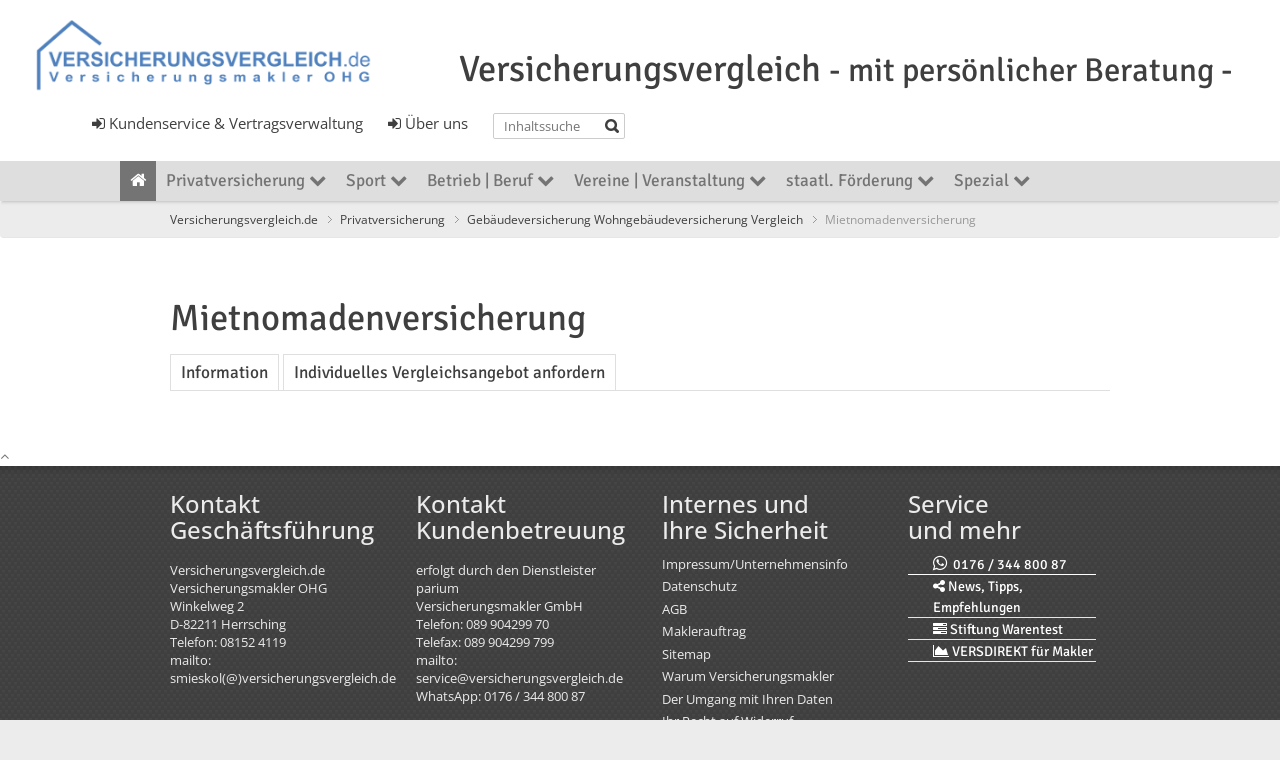

--- FILE ---
content_type: text/html; charset=UTF-8
request_url: https://versicherungsvergleich.de/unterseite.php?site=mietnomadenversicherung&zusatz=vergleichsrechner
body_size: 14398
content:
	
	
<!DOCTYPE html> 
<html>
<head>
	<meta charset="UTF-8">
	<title>Mietnomadenversicherung</title>	<meta name="description" content="Die Mietnomadenversicherung sichert die finanziellen Folgen der Vermieters bei Mietnomaden ab.">
	<meta name="keywords" content="mietnomadenversicherung, mietnomade versicherung, mietpreller">
	<meta name="viewport" content="width=device-width, initial-scale=1.0, maximum-scale=1.0">
 
  <script src="js/jquery371.js"></script>
    <!-- Das neueste kompilierte und minimierte CSS -->

<link rel="stylesheet" href="bootstrap/css/bootstrap.min.css" type='text/css'>


<!-- Optionales Theme -->

<link rel="stylesheet" href="bootstrap/css/bootstrap-theme.min.css" type='text/css'>

    <link href="css/style.css" rel="stylesheet" type="text/css" media="screen">

	<link href="css/style-headers.css" rel="stylesheet" type="text/css" media="screen">
  
    <link href="css/style-colors.css" rel="stylesheet" type="text/css" media="screen">

  <link href="font-awesome/css/font-awesome.min.css" rel="stylesheet" type="text/css">

    <link rel="stylesheet" href="css/fancybox/jquery.fancybox.css?v=2.1.5" type="text/css" media="screen" />
  

<!-- Das neueste kompilierte und minimierte JavaScript -->
<script src="bootstrap/js/bootstrap.min.js"></script>

    <!-- SLIDER REVOLUTION 4.x CSS SETTINGS -->
	<link rel="stylesheet" type="text/css" href="rs-plugin/css/settings.css" media="screen" />
    <!-- SLIDER REVOLUTION 4.x CSS SETTINGS -->
    <!--<link rel="stylesheet" type="text/css" href="css/noneed.css" media="screen" />-->
    <link rel="stylesheet" type="text/css" href="css/extralayers.css" media="screen" />	
 <!-- <script type="text/javascript" src="counter/count_l.js"></script> -->
    <!--[if lt IE 9]>
		<script src="https://html5shiv.googlecode.com/svn/trunk/html5.js"></script>
		<link href="css/style-ie.css" rel="stylesheet" type="text/css" media="screen">
	<![endif]-->
  <!-- Global site tag (gtag.js) - Google Analytics -->
<script async src="https://www.googletagmanager.com/gtag/js?id=G-J45HXSS9T1"></script>
<script>
  window.dataLayer = window.dataLayer || [];
  function gtag(){dataLayer.push(arguments);}
  gtag('js', new Date());

  gtag('config', 'G-J45HXSS9T1');
</script>
	<link rel='stylesheet' href='bafin/css/style.css' type='text/css' media='screen' />
  <style>


.imagepost .img-border:before{
  box-shadow: inset 0 0 0 0px rgb(0 0 0 / 10%);

}


</style>
	
	<script language="JavaScript">
<!--
function iframeheight()
{
  //find the height of the internal page
  var the_height=
    document.getElementById('the_iframe').contentWindow.
      document.body.scrollHeight;

  //change the height of the iframe
  document.getElementById('the_iframe').height=
      the_height;
}
//-->
</script>
	<script type="text/javascript">
     	window.addEventListener('message', receiveMessage, false);
 		window.addEventListener('message', receiveMessage_form, false);
 
function receiveMessage(event) {
  if (event.origin !== 'https://vergleiche.versicherungssoftware.de')
    return;

  if (event.data !== 'scroll')
    return;
 
  var temp = parseInt(event.data) + 500;
  
  $('html,body').scrollTop(0);

};


function receiveMessage_form(event) {
	
	 var origin = event.origin || event.originalEvent.origin;
	
  if (origin !== 'https://versicherungsvergleich-software.de')
    return;

  if (event.data !== 'scroll')
    return;
 
  var temp = parseInt(event.data) + 500;
  
 $('html,body').scrollTop(0);


}




</script>

<script   src="js/countervgl.js"></script>


<script src="https://cloud.ccm19.de/app.js?apiKey=e30f56e28f195c40408b0c6f1c701a9054f034209b0f5b82&amp;domain=620d2ba20da94123e23862c3&amp;lang=de_DE" referrerpolicy="origin"></script>
</head><body class="home color-green"><div class="root">
<header class="h8 no-topbar">

    <section class="main-header" style="max-width:99%;padding-top:10px;">
                
                    <div class=" col-sm-12 col-md-12" style="border:0px solid #ff0000;padding-bottom:12px;">
                            <div class=" col-sm-10 col-md-4 ">
                                <a href="https://www.versicherungsvergleich.de"><img src="images/versicherungsvergleich.png" alt="Versicherungsvergleich.de" style="width:90%;"></a> 
                            
                                
                                
                            </div>
                            <div class=" col-sm-12 col-md-8">
                                    <div class="headslider" style="width:100%;text-align:center;"><h1>Versicherungsvergleich <span class="h1_index"> - mit persönlicher Beratung -</span></h1>
                                    </div>	
                        
                                    
                    </div>
                    <div class=" col-sm-12 col-md-6" style="margin-top:10px;margin-bottom:10px;">
                            <div  style="float:right;margin-left:25px;">
                                        <form action="suche" class="searchform" method="get" style="margin-top:0px;">
                                            <fieldset>
                                                <input type="text" placeholder="Inhaltssuche" id="s" name="searchterm" value="" style="" size="10">
                                                <button value="Suche" id="searchsubmit" type="submit" ></button>
                                            </fieldset>
                                
                                        </form>
                            </div>
                            <div  style="float:right;margin-left:25px;" >
                                <a href="unternehmensinfo" style="margin: 0; font-size:15px;"> <i class="fa fa-sign-in" style="font-size:15px;"></i> Über uns</a>
                        
                            </div>
                            <div  style="float:right;" >
                                <a href="kundencenter" style="margin: 0; font-size:15px;"><i class="fa fa-sign-in" style="font-size:15px;"></i> Kundenservice & Vertragsverwaltung</a><br>
                
                            </div>
                    </div>

                        <img id="counter_l" alt="" style="width: 1px; height: 1px; border: none;">
            
               
	  
   </section>

 
       <nav class="mainmenu menuheader">
   
      <ul>
        <li class="current-menu-item"><a href="/" title="Hauptseite Versicherungsvergleich.de"><i class="fa fa-home"></i></a></li>
        <li ><a href="#" >Privatversicherung <i class="fa fa-chevron-down"></i> </a><ul class="nav_new_sublist"><li><a style="color: #3f3f3f;" href="/krankenversicherung">    Krankenversicherung privat u. gesetzlich</a><ul class="nav_new_sublist"><li><a style="color: #3f3f3f;" href="/private-krankenversicherung">    Vergleich Private Krankenversicherung</a></li><li><a style="color: #3f3f3f;" href="/private-krankenzusatzversicherung">    Private Krankenzusatzversicherung Vergleiche</a></li><li><a style="color: #3f3f3f;" href="/ambulante-zusatzversicherung">    Krankenzusatzversicherung ambulant</a></li><li><a style="color: #3f3f3f;" href="/zahnzusatzversicherung">    Zahnzusatzversicherung</a></li><li><a style="color: #3f3f3f;" href="/krankenhauszusatzversicherung">    Krankenhauszusatzversicherung - Vergleich</a></li><li><a style="color: #3f3f3f;" href="/krankenhaustagegeld">    Krankenhaustagegeld - Krankenhaustagegeldversicherung</a></li><li><a style="color: #3f3f3f;" href="/krankentagegeldversicherung">    Krankentagegeld Krankentagegeldversicherung Vergleich</a></li><li><a style="color: #3f3f3f;" href="/betriebliche_krankenversicherung">    Betriebliche Krankenversicherung</a></li><li><a style="color: #3f3f3f;" href="/beamten-beihilfeversicherung">    Beamten-Beihilfeversicherung</a></li><li><a style="color: #3f3f3f;" href="/kinderkrankenversicherung">    Kinderkrankenversicherung</a></li><li><a style="color: #3f3f3f;" href="/studentenkrankenversicherung">    Studentenkrankenversicherung</a></li><li><a style="color: #3f3f3f;" href="/rentnerkrankenversicherung">    Rentnerkrankenversicherung</a></li><li><a style="color: #3f3f3f;" href="/auslandskrankenversicherung">    Auslandskrankenversicherung</a></li><li><a style="color: #3f3f3f;" href="/reisekrankenversicherung">    Reisekrankenversicherung</a></li><li><a style="color: #3f3f3f;" href="/gruppenkrankenversicherung">    Gruppenkrankenversicherung</a></li><li><a style="color: #3f3f3f;" href="/dread-disease-schwere-erkrankung">    Dread Disease-schwere Erkrankung</a></li><li><a style="color: #3f3f3f;" href="/gesetzliche-krankenkassen">    Krankenkassenvergleich</a></li></ul></li><li><a style="color: #3f3f3f;" href="/haftpflichtversicherung">    Haftpflichtversicherung</a><ul class="nav_new_sublist"><li><a style="color: #3f3f3f;" href="/haftung_allgemein">    Haftung Allgemein</a></li><li><a style="color: #3f3f3f;" href="/kinderhaftpflichtversicherung">    Versicherungsvergleich Kinderhaftpflichtversicherung</a></li><li><a style="color: #3f3f3f;" href="/singlehaftpflichtversicherung">    Single Haftpflichtversicherung - auch mit Kind</a></li><li><a style="color: #3f3f3f;" href="/familienhaftpflichtversicherung">    Versicherungsvergleich Familienhaftpflichtversicherung</a></li><li><a style="color: #3f3f3f;" href="/hundehaftpflichtversicherung">    Versicherungsvergleich Hundehaftpflichtversicherung</a></li><li><a style="color: #3f3f3f;" href="/pferdehaftpflichtversicherung">    Versicherungsvergleich Pferdehaftpflichtversicherung</a></li><li><a style="color: #3f3f3f;" href="/tierhaftpflichtversicherung">    Vergleich Tierhaftpflichtversicherung</a></li><li><a style="color: #3f3f3f;" href="/jagdhaftpflichtversicherung">    Vergleich Jagdhaftpflichtversicherung</a></li><li><a style="color: #3f3f3f;" href="/bauherrenhaftpflichtversicherung">    Bauherrenhaftpflichtversicherung - Bauherrenhaftpflicht - VERGLEICH</a></li><li><a style="color: #3f3f3f;" href="/gebaeudehaftpflichtversicherung">    Vergleich Gebäudehaftpflichtversicherung</a></li><li><a style="color: #3f3f3f;" href="/gewaesser-und-oeltankversicherung">    Gewässer und Öltankversicherung</a></li><li><a style="color: #3f3f3f;" href="/grundstueckshaftpflichtversicherung">    Vergleich Grundstückshaftpflichtversicherung</a></li><li><a style="color: #3f3f3f;" href="/kfz-haftpflichtversicherung">    Kfz Haftpflichtversicherung</a></li><li><a style="color: #3f3f3f;" href="/modellhalterhaftpflichtversicherung">    Modellhalterhaftpflichtversicherung</a></li><li><a style="color: #3f3f3f;" href="/sporthaftpflichtversicherung">    Sporthaftpflichtversicherung</a></li><li><a style="color: #3f3f3f;" href="/veranstaltungshaftpflichtversicherung">    Vergleich Veranstaltungshaftpflichtversicherung</a></li></ul></li><li><a style="color: #3f3f3f;" href="/gebaeudeversicherung">    Gebäudeversicherung Wohngebäudeversicherung Vergleich</a><ul class="nav_new_sublist"><li><a style="color: #3f3f3f;" href="/wohngebaeudeversicherung">    Gebäudeversicherung Vergleich Wohngebäudeversicherung</a></li><li><a style="color: #3f3f3f;" href="/gebaeudehaftpflichtversicherung">    Gebäudehaftpflichtversicherung</a></li><li><a style="color: #3f3f3f;" href="/gewaesser-und-oeltankversicherung">    Gewässer und Öltankversicherung</a></li><li><a style="color: #3f3f3f;" href="/elementarversicherung">    Elementarversicherung - Elementarschadenversicherung</a></li><li><a style="color: #3f3f3f;" href="/graffitiversicherung">    Graffitiversicherung</a></li><li><a style="color: #3f3f3f;" href="/glasversicherung">    Glasversicherung</a></li><li><a style="color: #3f3f3f;" href="/photovoltaikanlagenversicherung">    Photovoltaikanlagenversicherung</a></li><li><a style="color: #3f3f3f;" href="/solaranlagenversicherung">    Solaranlagenversicherung</a></li><li><a style="color: #3f3f3f;" href="/immobilienrechtsschutz">    Immobilienrechtsschutz</a></li><li><a style="color: #3f3f3f;" href="/vermieterrechtsschutz">    Vermieterrechtsschutz</a></li><li><a style="color: #3f3f3f;" href="/mietverlustversicherung">    Mietverlustversicherung</a></li><li><a style="color: #3f3f3f;" href="/mietnomadenversicherung">    Mietnomadenversicherung</a></li><li><a style="color: #3f3f3f;" href="/grundstueckshaftpflicht">    Grundstückshaftpflicht Vergleich</a></li><li><a style="color: #3f3f3f;" href="/feuerrohbauversicherung">    Feuerrohbauversicherung - kostenfrei - beitragsfrei</a></li><li><a style="color: #3f3f3f;" href="/bauherrenhaftpflichtversicherung">    Bauherrenhaftpflichtversicherung</a></li><li><a style="color: #3f3f3f;" href="/eigenleistungs-ausfallgarantie">    Eigenleistungsversicherung</a></li><li><a style="color: #3f3f3f;" href="/baufertigstellungsversicherung">    Baufertigstellungsversicherung</a></li><li><a style="color: #3f3f3f;" href="/bauleistungsversicherung_bauwesenversicherung">    Bauleistungsversicherung Bauwesenversicherung</a></li><li><a style="color: #3f3f3f;" href="/bauhelferversicherung">    Bauhelferversicherung</a></li><li><a style="color: #3f3f3f;" href="/ferienhausversicherung">    Ferienhausversicherung - Auslandsimmobilie</a></li></ul></li><li><a style="color: #3f3f3f;" href="/hausratversicherung">    Hausratversicherung</a><ul class="nav_new_sublist"><li><a style="color: #3f3f3f;" href="/hausratversicherung-vergleich">    Hausratversicherung Vergleich</a></li><li><a style="color: #3f3f3f;" href="/fahrradversicherung">    Fahrradversicherung u. Pedelecversicherung</a></li><li><a style="color: #3f3f3f;" href="/gegenstandsversicherung">    Gegenstandsversicherung</a></li><li><a style="color: #3f3f3f;" href="/glasversicherung">    Glasversicherung</a></li><li><a style="color: #3f3f3f;" href="/kunstversicherung">    Kunstversicherung</a></li><li><a style="color: #3f3f3f;" href="/elementarversicherung">    Elementarversicherung</a></li><li><a style="color: #3f3f3f;" href="/private_elektronikversicherung">    Private Elektronikversicherung</a></li><li><a style="color: #3f3f3f;" href="/mieterrechtsschutzversicherung">    Mieterrechtsschutzversicherung</a></li><li><a style="color: #3f3f3f;" href="/mietkautionsversicherung">    Mietkautionsversicherung</a></li></ul></li><li><a style="color: #3f3f3f;" href="/gegenstandsversicherung">    Gegenstandsversicherung</a></li><li><a style="color: #3f3f3f;" href="/musikinstrumentenversicherung">    Musikinstrumentenversicherung</a></li><li><a style="color: #3f3f3f;" href="/lebensversicherung">    Lebensversicherung</a><ul class="nav_new_sublist"><li><a style="color: #3f3f3f;" href="/private-lebensversicherung">    Private Lebensversicherung</a></li><li><a style="color: #3f3f3f;" href="/kapitallebensversicherung-klassisch">    Kapitallebensversicherung klassisch</a></li><li><a style="color: #3f3f3f;" href="/kapitallebensversicherung-fondsgebunden">    Kapitallebensversicherung - fondsgebunden</a></li><li><a style="color: #3f3f3f;" href="/risikolebensversicherung">    Risikolebensversicherung</a></li><li><a style="color: #3f3f3f;" href="/sterbegeldversicherung">    Sterbegeldversicherung</a></li><li><a style="color: #3f3f3f;" href="/britische-lebensversicherung">    Britische Lebensversicherung</a></li><li><a style="color: #3f3f3f;" href="/direktversicherung">    Direktversicherung</a></li><li><a style="color: #3f3f3f;" href="/gehaltsumwandlung">    Gehaltsumwandlung</a></li><li><a style="color: #3f3f3f;" href="/betriebliche-altersversorgung">    Betriebliche Altersversorgung</a></li><li><a style="color: #3f3f3f;" href="/lebensversicherung-verkaufen">    Lebensversicherung verkaufen</a></li><li><a style="color: #3f3f3f;" href="/wiederanlage-lebensversicherung">    Wiederanlage Lebensversicherung</a></li></ul></li><li><a style="color: #3f3f3f;" href="/rentenversicherung">    Rentenversicherung privat u. gesetzlich</a><ul class="nav_new_sublist"><li><a style="color: #3f3f3f;" href="/private-rentenversicherung">    Private Rentenversicherung</a></li><li><a style="color: #3f3f3f;" href="/rueruprente">    Rüruprente - Basisrente  /   staatl. gefördert</a></li><li><a style="color: #3f3f3f;" href="/riesterrente">    Riesterrente  /  staatl. gefördert</a></li><li><a style="color: #3f3f3f;" href="/handwerkerrentenversicherung">    Handwerkerrentenpflichtversicherung u. Befreiung</a></li><li><a style="color: #3f3f3f;" href="/gesetzliche_rentenversicherung">    gesetzliche Rentenversicherung</a></li></ul></li><li><a style="color: #3f3f3f;" href="/rechtsschutzversicherung">    Rechtsschutzversicherung</a><ul class="nav_new_sublist"><li><a style="color: #3f3f3f;" href="/privatrechtsschutzversicherung">    Rechtsschutzversicherung Vergleich</a></li><li><a style="color: #3f3f3f;" href="/berufsrechtsschutzversicherung">    Berufsrechtsschutzversicherung</a></li><li><a style="color: #3f3f3f;" href="/verkehrsrechtsschutz">    Verkehrsrechtsschutz</a></li><li><a style="color: #3f3f3f;" href="/mieterrechtsschutzversicherung">    Mieterrechtsschutzversicherung</a></li><li><a style="color: #3f3f3f;" href="/vermieterrechtsschutzversicherung">    Vermieterrechtsschutzversicherung</a></li><li><a style="color: #3f3f3f;" href="/immobilienrechtsschutzversicherung">    Immobilienrechtsschutzversicherung</a></li><li><a style="color: #3f3f3f;" href="/internetrechtsschutzversicherung">    Internetrechtsschutzversicherung</a></li><li><a style="color: #3f3f3f;" href="/jagdrechtsschutzversicherung">    Jagdrechtsschutzversicherung</a></li></ul></li><li><a style="color: #3f3f3f;" href="/unfallversicherung">    Unfallversicherung privat u. gesetzlich</a><ul class="nav_new_sublist"><li><a style="color: #3f3f3f;" href="/private-unfallversicherung">    Unfallversicherung Vergleich</a></li><li><a style="color: #3f3f3f;" href="/kinderunfallversicherung">    Kinderunfallversicherung</a></li><li><a style="color: #3f3f3f;" href="/kinderinvaliditaetsversicherung">    Kinderinvaliditätsversicherung</a></li><li><a style="color: #3f3f3f;" href="/gesetzliche-unfallversicherung">    Gesetzliche Unfallversicherung</a></li></ul></li><li><a style="color: #3f3f3f;" href="/pflegeversicherung">    Pflegeversicherung privat u. gesetzlich</a><ul class="nav_new_sublist"><li><a style="color: #3f3f3f;" href="/pflegetagegeldversicherung">    Pflegetagegeldversicherung</a></li><li><a style="color: #3f3f3f;" href="/pflegerentenversicherung">    Pflegerentenversicherung</a></li><li><a style="color: #3f3f3f;" href="/pflegekostenversicherung">    Pflegekostenversicherung</a></li><li><a style="color: #3f3f3f;" href="/pflegebahrversicherung">    Pflegebahrversicherung</a></li><li><a style="color: #3f3f3f;" href="/gesetzliche-pflegeversicherung">    Gesetzliche Pflegeversicherung</a></li><li><a style="color: #3f3f3f;" href="/familienpflegezeitgesetz">    Familienpflegezeitgesetz</a></li></ul></li><li><a style="color: #3f3f3f;" href="/berufsunfaehigkeit">    Berufsunfähigkeit - Arbeitsunfähigkeit</a><ul class="nav_new_sublist"><li><a style="color: #3f3f3f;" href="/berufsunfaehigkeitsversicherung">    Berufsunfähigkeitsversicherung</a></li><li><a style="color: #3f3f3f;" href="/erwerbsunfaehigkeit">    Erwerbsunfähigkeitsversicherung</a></li><li><a style="color: #3f3f3f;" href="/dread-disease-schwere-erkrankung">    Dread Disease Versicherung</a></li><li><a style="color: #3f3f3f;" href="/private-unfallversicherung">    Unfallversicherung</a></li><li><a style="color: #3f3f3f;" href="/funtionsinvaliditaetsversicherung">    Funktionsinvaliditätsversicherung</a></li><li><a style="color: #3f3f3f;" href="/grundfaehigkeitsversicherung">    Grundfähigkeitsversicherung</a></li></ul></li><li><a style="color: #3f3f3f;" href="/kfz-versicherung">    Kfz Versicherung</a><ul class="nav_new_sublist"><li><a style="color: #3f3f3f;" href="/haftpflicht_teil_-vollkaskoversicherung">    Kfz-Haftpflicht, Teil- und Vollkasko</a></li><li><a style="color: #3f3f3f;" href="/kfz_schutzbrief">    Kfz-Schutzbrief</a></li><li><a style="color: #3f3f3f;" href="/verkehrsrechtsschutz">    Verkehrsrechtsschutz</a></li><li><a style="color: #3f3f3f;" href="/flotten_fuhrparkversicherung">    Flottenversicherung - Fuhrparkversicherung</a></li></ul></li><li><a style="color: #3f3f3f;" href="/tierversicherung">    Tierversicherung</a><ul class="nav_new_sublist"><li><a style="color: #3f3f3f;" href="/hundehaftpflichtversicherung">    Hundehaftpflichtversicherung</a></li><li><a style="color: #3f3f3f;" href="/hundekrankenversicherung">    Hundekrankenversicherung</a></li><li><a style="color: #3f3f3f;" href="/hunde-op-versicherung">    Hunde OP Versicherung</a></li><li><a style="color: #3f3f3f;" href="/hundelebensversicherung">    Hunde - Lebensversicherung</a></li><li><a style="color: #3f3f3f;" href="/katzenkranken-op-versicherung">    Katzenkranken + OP Versicherung</a></li><li><a style="color: #3f3f3f;" href="/sonstige-tiere">    Sonstige Tiere</a></li></ul></li><li><a style="color: #3f3f3f;" href="/pferdeversicherung">    Pferdeversicherung</a><ul class="nav_new_sublist"><li><a style="color: #3f3f3f;" href="/pferdehaftpflichtversicherung">    Pferdehaftpflichtversicherung</a></li><li><a style="color: #3f3f3f;" href="/pferdehueterhaftpflichtversicherung">    Pferdehüterhaftpflichtversicherung</a></li><li><a style="color: #3f3f3f;" href="/pferdehalterrechtsschutz">    Pferdehalterrechtsschutz</a></li><li><a style="color: #3f3f3f;" href="/sattelversicherung">    Pferde - Sattelversicherung</a></li><li><a style="color: #3f3f3f;" href="/pferdetransportversicherung">    Pferdetransportversicherung</a></li><li><a style="color: #3f3f3f;" href="/pferdediebstahlversicherung">    Pferdediebstahlversicherung</a></li><li><a style="color: #3f3f3f;" href="/pferdekranken-op-versicherung">    Pferdekranken + OP Versicherung</a></li><li><a style="color: #3f3f3f;" href="/pferdelebensversicherung">    Pferdelebensversicherung</a></li><li><a style="color: #3f3f3f;" href="/Leibesfrucht_Fohlenversicherung">    Leibesfrucht- / Fohlenversicherung</a></li><li><a style="color: #3f3f3f;" href="/reitlehrerhaftpflichtversicherung">    Reitlehrerhaftpflichtversicherung</a></li><li><a style="color: #3f3f3f;" href="/reiterunfallversicherung">    Reiterunfallversicherung</a></li><li><a style="color: #3f3f3f;" href="/schulpferdehaftpflichtversicherung">    Schulpferdehaftpflichtversicherung</a></li><li><a style="color: #3f3f3f;" href="/Fremd_Gastreiter">    Fremd- / Gastreiter</a></li><li><a style="color: #3f3f3f;" href="/Schul_Leihpferdeversicherung">    Schul- und Leihpferdeversicherung</a></li><li><a style="color: #3f3f3f;" href="/Weide_Flurversicherung">    Weide- / Flurversicherung</a></li></ul></li><li><a style="color: #3f3f3f;" href="/reiseversicherung">    Reiseversicherung</a><ul class="nav_new_sublist"><li><a style="color: #3f3f3f;" href="/reiseruecktrittsversicherung">    Reiserücktrittsversicherung</a></li><li><a style="color: #3f3f3f;" href="/reisekrankenversicherung">    Reisekrankenversicherung</a></li><li><a style="color: #3f3f3f;" href="/reisegepaeckversicherung">    Reisegepäckversicherung</a></li><li><a style="color: #3f3f3f;" href="/reiseabbruchversicherung">    Reiseabbruchversicherung</a></li><li><a style="color: #3f3f3f;" href="/reisehaftpflichtversicherung">    Reisehaftpflichtversicherung</a></li><li><a style="color: #3f3f3f;" href="/reiseunfallversicherung">    Reiseunfallversicherung</a></li></ul></li><li><a style="color: #3f3f3f;" href="/bootsversicherung">    Bootsversicherung</a></li><li><a style="color: #3f3f3f;" href="/bausparen">    Bausparen</a></li></ul></li><li ><a href="#" >Sport <i class="fa fa-chevron-down"></i> </a><ul style="width: 320px; right: auto; left: 0;" class="nav_new_sublist"><li><a style="color: #3f3f3f;" href="/sportversicherungen">    Versicherungen für 500 Sportarten</a></li><li><a style="color: #3f3f3f;" href="/sporthaftpflichtversicherung">    Sporthaftpflichtversicherung</a></li><li><a style="color: #3f3f3f;" href="/sportrechtsschutzversicherung">    Rechtsschutz mit Kautionsversicherung</a></li><li><a style="color: #3f3f3f;" href="/sportunfallversicherung">    Sportinvaliditäts- und Unfallversicherung</a></li><li><a style="color: #3f3f3f;" href="/sportreisekrankenversicherung">    Reisekrankenversicherung - was die Gesetzliche und was die Private zahlt</a></li><li><a style="color: #3f3f3f;" href="/sportauslandsruecktransportversicherung">    Auslandsrücktransportversicherung</a></li><li><a style="color: #3f3f3f;" href="/sportgeraeteversicherung">    Sportgeräteversicherung - geliehen und gemietet</a></li><li><a style="color: #3f3f3f;" href="/jagdwaffenversicherung">    Jagdwaffenversicherung</a></li><li><a style="color: #3f3f3f;" href="/sportvereinssportversicherung">    Vereinssportversicherung</a></li><li><a style="color: #3f3f3f;" href="/tagesunfallversicherung">    Tages- und Berufssportler-Unfallversicherung</a></li><li><a style="color: #3f3f3f;" href="/instruktorenversicherung">    Instruktorenversicherung</a></li><li><a style="color: #3f3f3f;" href="/bu_versicherung">    Berufsunfähigkeitsversicherung für Sportler</a></li><li><a style="color: #3f3f3f;" href="/sport_transportversicherung">    Transportversicherung - Equipment</a></li></ul></li><li ><a href="#" >Betrieb | Beruf <i class="fa fa-chevron-down"></i> </a><ul class="nav_new_sublist"><li><a style="color: #3f3f3f;" href="/vertragssicherheit">    <b>Verbraucherschutz Info</b></a></li><li><a style="color: #3f3f3f;" href="/betriebs-berufs-gewerbehaftpflicht">    Betriebs-Berufs-Gewerbehaftpflicht</a><ul class="nav_new_sublist"><li><a style="color: #3f3f3f;" href="/haftung">    Haftung</a></li><li><a style="color: #3f3f3f;" href="/berufshaftpflicht-arzt">    Berufshaftpflicht Arzt</a></li><li><a style="color: #3f3f3f;" href="/berufshaftpflicht-heilnebenberufe">    Berufshaftpflicht Heilnebenberufe</a></li><li><a style="color: #3f3f3f;" href="/berufshaftpflicht-architekt-ingenieur">    Berufshaftpflicht Architekt / Ingenieur</a></li><li><a style="color: #3f3f3f;" href="/berufshaftpflicht-steuerberater-wirtschaftpruefer">    Berufshaftpflicht Steuerberater / Wirtschaftsprüfer</a></li><li><a style="color: #3f3f3f;" href="/berufshaftpflicht-rechtsanwalt-notar">    Berufshaftpflicht Rechtsanwalt / Notar</a></li><li><a style="color: #3f3f3f;" href="/berufshaftpflicht_instruktoren">    Berufshaftpflicht Instruktoren</a></li><li><a style="color: #3f3f3f;" href="/betriebshaftpflicht-dienstleistung">    Betriebshaftpflicht Dienstleistung</a></li><li><a style="color: #3f3f3f;" href="/betriebshaftpflicht-onlineshop">    Betriebshaftpflicht Online-Shop Internethandel</a></li><li><a style="color: #3f3f3f;" href="/betriebshaftpflicht-baunebengewerbe">    Betriebshaftpflicht Baunebengewerbe</a></li><li><a style="color: #3f3f3f;" href="/betriebshaftpflicht-handel">    Betriebshaftpflicht Handel</a></li><li><a style="color: #3f3f3f;" href="/betriebshaftpflicht-gastronomie">    Betriebshaftpflicht Gastronomie</a></li><li><a style="color: #3f3f3f;" href="/betriebshaftpflicht-handwerk">    Betriebshaftpflicht Handwerk</a></li><li><a style="color: #3f3f3f;" href="/betriebshaftpflicht-it-haftpflicht">    Berufshaftpflicht IT-Betriebshaftpflicht IT</a></li><li><a style="color: #3f3f3f;" href="/betriebshaftpflicht-medien-branche">    Betriebshaftpflicht Medien-Branche</a></li></ul></li><li><a style="color: #3f3f3f;" href="/buerohaftpflicht">    Bürohaftpflicht</a></li><li><a style="color: #3f3f3f;" href="/betriebsinhalts-inventarversicherung">    Inhaltsversicherung - Inventarversicherung</a></li><li><a style="color: #3f3f3f;" href="/betriebs-mietkautionsversicherung">    Mietkautionsversicherung</a></li><li><a style="color: #3f3f3f;" href="/elektronikversicherung">    Elektronikversicherung</a></li><li><a style="color: #3f3f3f;" href="/betriebs-elementarversicherung">    Elementarversicherung</a></li><li><a style="color: #3f3f3f;" href="/cyberriskversicherung">    Cyberversicherung CyberRiskversicherung</a></li><li><a style="color: #3f3f3f;" href="/maschinenversicherung">    Maschinenversicherung</a></li><li><a style="color: #3f3f3f;" href="/betriebsausfallsversicherungen">    Betriebsausfallsversicherungen</a><ul class="nav_new_sublist"><li><a style="color: #3f3f3f;" href="/betriebskostenversicherung">    Betriebskostenversicherung</a></li><li><a style="color: #3f3f3f;" href="/betriebsschliessungsversicherung">    Betriebsschließungsversicherung</a></li><li><a style="color: #3f3f3f;" href="/betriebsunterbrechungsversicherung">    Betriebsunterbrechungsversicherung</a></li></ul></li><li><a style="color: #3f3f3f;" href="/geschaeftsgebaeudeversicherungen">    Geschäftsgebäudeversicherungen</a><ul class="nav_new_sublist"><li><a style="color: #3f3f3f;" href="/gebaeudeversicherungen">    Gebäudeversicherung - Substanz</a></li><li><a style="color: #3f3f3f;" href="/gewerbeglasversicherung">    Glasversicherung - Gewerbe</a></li><li><a style="color: #3f3f3f;" href="/betriebs-gewaesser-und-oeltankversicherung">    Gewässer und Öltankversicherung</a></li><li><a style="color: #3f3f3f;" href="/betriebs-graffitiversicherung">    Graffitiversicherung</a></li><li><a style="color: #3f3f3f;" href="/betriebs-solaranlagenversicherung">    Solaranlagenversicherung</a></li><li><a style="color: #3f3f3f;" href="/betriebs-mietverlustversicherung">    Mietverlustversicherung</a></li><li><a style="color: #3f3f3f;" href="/betriebs-mietkautionsversicherung">    Betriebs-Mietkautionsversicherung</a></li><li><a style="color: #3f3f3f;" href="/betriebsunterbrechungversicherung">    Betriebsunterbrechungversicherung</a></li></ul></li><li><a style="color: #3f3f3f;" href="/flottenversicherung">    Flottenversicherung</a></li><li><a style="color: #3f3f3f;" href="/transportversicherung">    Transportversicherung</a><ul class="nav_new_sublist"><li><a style="color: #3f3f3f;" href="/handelswarenversicherung">    Handelswaren- Autoinhaltsversicherung</a></li><li><a style="color: #3f3f3f;" href="/valorenversicherung">    Valorenversicherung</a></li><li><a style="color: #3f3f3f;" href="/lagerversicherung">    Lagerversicherung - Warenlagerversicherung</a></li></ul></li><li><a style="color: #3f3f3f;" href="/firmenrechtsschutz">    Firmenrechtsschutzversicherung - Firmenrechtsschutz</a><ul class="nav_new_sublist"><li><a style="color: #3f3f3f;" href="/firmenrechtsschutz-basis">    Firmenrechtsschutz Basis</a></li><li><a style="color: #3f3f3f;" href="/verkehrsrechtschutz">    Verkehrsrechtsschutz</a></li><li><a style="color: #3f3f3f;" href="/arbeitgeberrechtsschutz">    Arbeitgeberrechtsschutz</a></li><li><a style="color: #3f3f3f;" href="/internet-data-cyberrechtsschutz">    Internet-, Data-, Cyberrechtsschutz</a></li><li><a style="color: #3f3f3f;" href="/immobilienrechtschutz">    Immobilienrechtsschutz</a></li><li><a style="color: #3f3f3f;" href="/arzt-manager-land-forstwirtschaft-spezial">    Arzt, Manager, Land-Forstwirtschaft-Spezial</a></li></ul></li><li><a style="color: #3f3f3f;" href="/produkthaftpflicht">    Produkthaftpflicht - Produkthaftpflichtversicherung</a></li><li><a style="color: #3f3f3f;" href="/montageversicherung">    Montageversicherung</a></li><li><a style="color: #3f3f3f;" href="/rueckrufversicherung">    Rückrufversicherung</a></li><li><a style="color: #3f3f3f;" href="/vertrauensschadensversicherung">    Vertrauensschadensversicherung</a></li><li><a style="color: #3f3f3f;" href="/d-und-o-versicherung">    D&O Versicherung</a></li><li><a style="color: #3f3f3f;" href="/umweltversicherungen">    Umweltversicherungen</a><ul class="nav_new_sublist"><li><a style="color: #3f3f3f;" href="/umweltschadensversicherung">    Umweltschadensversicherung</a></li><li><a style="color: #3f3f3f;" href="/umwelthaftpflichtversicherung">    Umwelthaftpflichtversicherung</a></li></ul></li><li><a style="color: #3f3f3f;" href="/kautionsversicherung">    Kautionsversicherung - Bürgschaftsversicherung</a></li><li><a style="color: #3f3f3f;" href="/kreditversicherung">    Kreditversicherung</a></li><li><a style="color: #3f3f3f;" href="/windkraftanlagenversicherung">    Windkraftanlagenversicherung</a></li><li><a style="color: #3f3f3f;" href="/checklisten-firmen">    Checklisten-Firmen</a><ul class="nav_new_sublist"><li><a style="color: #E9581D;width:auto;" href="/dummyseite_betrieb"> (<span style="font-weight: bold; color: #3f3f3f;">t</span>) (<span style="font-weight: bold; color: #3f3f3f;">k</span>) (<span style="font-weight: bold; color: #3f3f3f;">d</span>) dummyseite_betrib</a></li></ul></li><li><a style="color: #3f3f3f;" href="/gewerbesteuerrechner">    Gewerbesteuerrechner</a></li><li><a style="color: #3f3f3f;" href="/betriebsrentenstaerkungsgesetz">    Betriebsrentenstärkungsgesetz</a></li></ul></li><li ><a href="#" >Vereine | Veranstaltung <i class="fa fa-chevron-down"></i> </a><ul class="nav_new_sublist"><li><a style="color: #3f3f3f;" href="/vereinshaftpflichtversicherung">    Vereinshaftpflichtversicherung</a></li><li><a style="color: #3f3f3f;" href="/vereinsrechtsschutzversicherung">    Vereinsrechtsschutzversicherung</a></li><li><a style="color: #3f3f3f;" href="/vereinsinhaltsversicherung">    Vereinsinhaltsversicherung</a></li><li><a style="color: #3f3f3f;" href="/vereinsunfallversicherung">    Vereinsunfallversicherung</a></li><li><a style="color: #3f3f3f;" href="/vereinsgebaeudeversicherung">    Vereinsgebäudeversicherung</a></li><li><a style="color: #3f3f3f;" href="/vereinselektronikversicherung">    Vereinselektronikversicherung</a></li><li><a style="color: #3f3f3f;" href="/vereinsausruestungsversicherung">    Vereinsausrüstungsversicherung</a></li><li><a style="color: #3f3f3f;" href="/vereinsausstellungsversicherung">    Vereinsausstellungsversicherung</a></li><li><a style="color: #3f3f3f;" href="/vereinsreiseversicherung">    Vereinsreiseversicherung</a></li><li><a style="color: #3f3f3f;" href="/veranstaltungshaftpflichtversicherung">    Veranstaltungshaftpflichtversicherung</a></li><li><a style="color: #3f3f3f;" href="/veranstaltungsausfallversicherung">    Veranstaltungsausfallversicherung</a></li><li><a style="color: #3f3f3f;" href="/modellhalterhaftpflichtversicherung">    Modellhalterhaftpflichtversicherung</a></li><li><a style="color: #3f3f3f;" href="/regen-wetterversicherung">    Regen - Wetterversicherung</a></li><li><a style="color: #3f3f3f;" href="/garderobenversicherung">    Garderobenversicherung</a></li><li><a style="color: #3f3f3f;" href="/checkliste-verein">    Checkliste-Vereine</a></li></ul></li><li ><a href="#" >staatl. Förderung <i class="fa fa-chevron-down"></i> </a><ul style="width: 320px; right: auto; left: 0;" class="nav_new_sublist"><li><a style="color: #3f3f3f;" href="/rueruprente">    Rüruprente</a></li><li><a style="color: #3f3f3f;" href="/riesterrente">    Riesterrente</a></li><li><a style="color: #3f3f3f;" href="/direktversicherung-gehaltsumwandlung">    Direktversicherung Gehaltsumwandlung</a></li><li><a style="color: #3f3f3f;" href="/betriebliche-altersvorsorge">    Betriebliche Altersvorsorge</a></li><li><a style="color: #3f3f3f;" href="/pflegebahrversicherung">    Pflegeversicherung Bahr</a></li><li><a style="color: #3f3f3f;" href="/vermoegenswirksame-leistungen">    Vermögenswirksame Leistungen</a></li><li><a style="color: #3f3f3f;" href="/bausparen">    Bausparen</a></li><li><a style="color: #3f3f3f;" href="/berufsunfaehigkeitsversicherung-in-kombi-mit-ruerup">    Berufsunfähigkeitsversicherung / Kombi Rürup</a></li></ul></li><li ><a href="#" >Spezial <i class="fa fa-chevron-down"></i> </a><ul class="nav_new_sublist"><li><a style="color: #3f3f3f;" href="/altersvorsorge">    Altersvorsorge - unsere Empfehlung</a></li><li><a style="color: #3f3f3f;" href="/oeffentlicher-Dienst">    Versicherung für Beamte + ö.D.</a></li><li><a style="color: #3f3f3f;" href="/kinderversicherungen">    Kinderversicherungen</a></li><li><a style="color: #3f3f3f;" href="/studentenversicherungen">    Studentenversicherungen</a></li><li><a style="color: #3f3f3f;" href="/hausversicherungen">    Hausversicherung, Hausversicherungen</a></li><li><a style="color: #3f3f3f;" href="/private_elektronikversicherung">    Private Elektronikversicherung</a></li><li><a style="color: #3f3f3f;" href="/fahrradversicherung">    Fahrradversicherung / Pedelecversicherung</a></li><li><a style="color: #3f3f3f;" href="/drohnenversicherung_multicopterversicherung">    Drohnenversicherung Multicopterversicherung</a></li><li><a style="color: #3f3f3f;" href="/dauercamper-versicherung">    Campingversicherung - Dauercamper</a></li><li><a style="color: #3f3f3f;" href="/wohnmobilversicherung">    Wohnmobilversicherung</a></li><li><a style="color: #3f3f3f;" href="/waldversicherung">    Waldversicherung Vergleich</a></li><li><a style="color: #3f3f3f;" href="/weidetierversicherung">    Weidetierversicherung</a></li><li><a style="color: #3f3f3f;" href="/hoergeraeteversicherung">    Hörgeräteversicherung</a></li></ul></li>        
      </ul>
      
     
      <div class="clear"></div>

 			  </nav>
 <div class="clear"></div>
 </header>  <section class="content load" style="margin-top: 60px;text-align: center;"><img src="images/loading.gif" alt="" class="noBorder"/><span style="margin-bottom: 400px;margin-left: 20px;">Inhalte werden geladen. Einen kurzen Moment bitte....</span></section><section class="breadcrumb"><p style="padding: 0.2em 0;"><a href="./">Versicherungsvergleich.de</a> <a>Privatversicherung</a> <a href="gebaeudeversicherung">Gebäudeversicherung Wohngebäudeversicherung Vergleich</a> Mietnomadenversicherung</p></section><section class="content ready" style="display: none; "><h1>Mietnomadenversicherung</h1><div class=""><div class="tabbed"><ul class="tabs"><li><a href="#"  dataid=" " id="information">Information</a></li><li><a href="#"  dataid="angebot">Individuelles Vergleichsangebot anfordern</a></li></ul><div class="kommen"></div><div class="einspar" style="margin-top: 15px;"></div><div class="tab-content" dataid="1"><section class="main single"></p><section class="columns" style="margin: 30px 0 0;"><h2 style="margin: 0 0 0.5em;"><span>Information</span></h2></section><section class="dbInhalt"><p>
Als Mietnomaden werden Mieter bezeichnet, die sich in ein Mietobjekt einquartieren, keine Miete bezahlen und plötzlich mit unbekanntem Ziel verschwunden sind. 
Der Vermieter hat dann meist ein beträchtlichten finanziellen und oftmals auch materiellen Schaden. Neben den fehlenden Mieteinnahmen bestehen des öfteren 
erhebliche Schäden am Mietobjekt, die aufwendig repariert werden müssen. Je nachdem, wie abhängig der Vermieter von den Mieteinnahmen ist, kann ein 
Mietausfall über einen längeren Zeitraum der finanzielle Ruin des Vermieters bedeuten. Zum Schutz des Mietobjektes vor den materiellen Schäden und zum 
Schutz des Vermieters vor den finanziellen Schäden ist eine Mietnomadenversicherung empfehlenswert.
</p>

<ul class="tick">
<li>Leistungen der Mietnomadenversicherung</li>
<li>ausbleiben der Mietzahlungen (Mietausfallversicherung)</li>
<li>das Mietobjekt wird verwahrlost hinterlassen</li>
<li>mutwillige Beschädigung des Objektes durch den Mieter</li>
<li>Übernahme der Reinigungskosten</li>
<li>Übernahme der Aufräumungskosten</li>
<li>Übernahme der Renovierungskosten</li>
<li>Übernahme der Sanierungskosten</li>
</ul>

<table class="alt">
<thead>
<tr>
<th>Leistungsbezeichnung</th>
<th>Anbieter 1</th>
<th>Anbieter 2</th>
<th>Anbieter 3</th>
<th>Anbieter 4</th>
</tr>
</thead>

<tfoot></tfoot>

<tbody>
<tr>
<td>Voraussetzungen für den Versicherungsschutz</td>
<td>Bei Beantragung der Mietnomadenversicherung muss der Mieter die Verpflichtungen aus dem Mietvertrag vollständig und fristgerecht erfüllt haben.</td>
<td>Der Vermieter muss nachweisen, dass er die wirtschaftlichen Verhältnisse des Mieters vor Mietvertragsabschluss geprüft hat.</td>
<td>Eine Selbstauskunft und Kopie des Personalausweises des Mieters muss vor Vermietung eingeholt werden.</td>
<td>Die Bonität des Mieters wird durch den Versicherer geprüft.</td>
</tr>

<tr>
<td>vorliegen des Versicherungsfalles</td>
<td>dieser liegt vor, wenn der Vermieter den Mieter mit Fristsetzung zur Zahlung aufgefordert hat und dieser nicht/nur teilweise nachkommt</td>
<td>dieser liegt vor, wenn das Mietverhältnis wirksam durch den Vermieter gekündigt wurde und der Mieter die Wohnung weiterhin in Anspruch nimmt</td>
<td>dieser liegt vor, bei Schäden an der Gebäudesubstanz des vermieteten Objektes</td>
<td>dieser liegt vor, wenn der Mieter die vertraglichen Verpflichtungen verletzt oder das Mietobjekt beschädigt</td>
</tr>

<tr>
<td>Wartezeit</td>
<td>keine</td>
<td>6 Monate</td>
<td>6 Monate</td>
<td>keine</td>
</tr>

</tbody>
</table>

<p>
Versicherte Leistungen
</p>

<ul class="tick">
<li>Mietzinszahlungen</li>
<li>Nebenkosten</li>
<li>Nutzungsentgelt, wenn der Mieter trotz Kündigung das Mietobjekt weiternutzt</li>
<li>Kosten der Renovierung bzw. Sanierung</li>
<li>Kosten der Reparatur / Ersatz von zerstörten, beschädigten, entwendeten Gegenständen</li>
<li>Kosten der Entrümpelung</li>
<li>entgangene Mieteinnahmen aufgrund Renovierung bzw. Sanierung</li>
<li>Reinigungskosten</li>
<li>Desinfektions- und Schädlingsbekämpfungskosten</li>
<li>Lagerhaltungskosten</li>
<li>Kosten für das Aufräumen und den Abbruch</li>
<li>Kosten für die Ermittlung der Schadenshöhe</li>
<li>Dekontaminierung bei einer behördlichen Anordnung</li>
<li>Schäden durch Verwahrlosung des Mietobjekts</li>
</ul>

<p>
Ausschlüsse vom Versicherungsschutz
</p>

<ul class="tick">
<li>nicht gerichtlich durchsetzbare Ansprüche (z.B. Verjährung, Einwendungen, Gegenansprüche entgegenstehen)</li>
<li>Ansprüche gegen nahe Verwandte, Lebenspartner, Lebensgefährten</li>
<li>Ansprüche, die nach dem Tod des Mieters entstehen</li>
<li>Abnutzung und Verschleiß</li>
</ul>

<p>
Vertragliche Pflichten in der Mietnomadenversicherung
</p>

<ul class="tick">
<li>unverzügliche Anzeige des Schadenfalls</li>
<li>Vermieter ist zur Minderung des Schadens verpflichtet</li>
<li>Beibringung des Mietvertrages</li>
<li>Beibringung des Übergabeprotokolls bei Bezug des Mietobjekts</li>
<li>Beibringung des Übergabeprotokolls bei Beendigung des Mietvertrages</li>
<li>Nachweis über die Beendigung des Mietverhältnisses</li>
<li>der Vermieter muss unverzüglch Klage auf Räumung und Herausgabe des Mietobjekts betreiben</li>
<li>Dokumentation des Schadens (z.B. durch Fotos)</li>
<li>Aufbewahrung der beschädigten Gegenstände bis zur Besichtigung des Versicherers</li>
</ul>

<p>
Versicherungsumfang
</p>

<p>
Die Mietnomadenversicherung bezieht sich auf die im Versicherungsschein bezeichnete Wohnung. Zur Wohnung zählen auch Räume in Gebäuden und Nebengebäuden,
die ausschließlich der im Versicherungsschein bezeichneten Wohnung zuzurechnen sind.
</p>







</section></section><aside><ul style="list-style-type:none;margin:0px;border-bottom:1px solid #e5e5e5;" class="accordion_none"><li><a style="font-size: 17px;" class="fancybox" data-fancybox-type="iframe" href="https://wwwdirekt.de/render/235/callform/536/CALL/10/220/3" title=""><i class="fa fa-reply-all"></i>   kostenfreier R&uuml;ckruf</a></li></ul><ul style="list-style-type:none;margin:0px;border-bottom:1px solid #e5e5e5;" class="accordion_none"><li><i class="fa fa-phone"  style="margin-right:5px;color:#777777;"></i><span style="font-size: 17px;color:#777777;"> 0176 / 344 800 87</span></li></ul><ul style="list-style-type:none;margin:0px;border-bottom:1px solid #e5e5e5;" class="accordion_none"><li><i class="fa fa-whatsapp"  style="margin-right:5px;color:#777777;"></i><span style="font-size: 17px;color:#777777;"> 0176 / 344 800 87</span></li></ul><ul style="list-style-type:none;margin:0px;border-bottom:1px solid #e5e5e5;" class="accordion_none"><li><a href="news-tipps-empfehlungen" style="padding: 1px 0 1px 0px; color: #777777; font-size: 17px;" class=""> <i class="fa fa-share-alt"></i>  News, Tipps, Empfehlungen</a></li></ul><ul style="list-style-type:none;margin:0px;border-bottom:1px solid #e5e5e5;" class="accordion_none"><li><a href="stiftung-warentest" style="padding: 1px 0 1px 0px; color: #777777; font-size: 17px;" class=""><i class="fa fa-tasks"></i>  Stiftung Warentest</a></li></ul><ul class="accordion2" id="empfehlen"><li id="empfehlen"><a style="padding: 1px 0 1px 25px; color: #777777; font-size: 17px;" class=""><i class="fa fa-thumbs-up"></i> Seite einem Freund empfehlen</a><div style="display: none; margin-left: 26px;"><iframe src="/formulare/weiter_empfehlen.php" width="90%" height="400" name="iFrame" title="Seite weiter empfehlen"></iframe></div></li></ul><p style="margin: 0;box-shadow: none; margin-top: 5px; display: none; cursor: pointer;" class="msg info empfok"><a href="#" class="hide">hide this</a> <b>Vielen Dank</b></p><section><h3><span>Gebäudeversicherung Wohngebäudeversicherung Vergleich</span></h3><ul><li><a href="wohngebaeudeversicherung">Gebäudeversicherung Vergleich Wohngebäudeversicherung</a></li><li><a href="gebaeudehaftpflichtversicherung">Gebäudehaftpflichtversicherung</a></li><li><a href="gewaesser-und-oeltankversicherung">Gewässer und Öltankversicherung</a></li><li><a href="elementarversicherung">Elementarversicherung - Elementarschadenversicherung</a></li><li><a href="graffitiversicherung">Graffitiversicherung</a></li><li><a href="glasversicherung">Glasversicherung</a></li><li><a href="photovoltaikanlagenversicherung">Photovoltaikanlagenversicherung</a></li><li><a href="solaranlagenversicherung">Solaranlagenversicherung</a></li><li><a href="immobilienrechtsschutz">Immobilienrechtsschutz</a></li><li><a href="vermieterrechtsschutz">Vermieterrechtsschutz</a></li><li><a href="mietverlustversicherung">Mietverlustversicherung</a></li><li><a href="mietnomadenversicherung">Mietnomadenversicherung</a></li><li><a href="grundstueckshaftpflicht">Grundstückshaftpflicht Vergleich</a></li><li><a href="feuerrohbauversicherung">Feuerrohbauversicherung - kostenfrei - beitragsfrei</a></li><li><a href="bauherrenhaftpflichtversicherung">Bauherrenhaftpflichtversicherung</a></li><li><a href="eigenleistungs-ausfallgarantie">Eigenleistungsversicherung</a></li><li><a href="baufertigstellungsversicherung">Baufertigstellungsversicherung</a></li><li><a href="bauleistungsversicherung_bauwesenversicherung">Bauleistungsversicherung Bauwesenversicherung</a></li><li><a href="bauhelferversicherung">Bauhelferversicherung</a></li><li><a href="ferienhausversicherung">Ferienhausversicherung - Auslandsimmobilie</a></li></ul></section><section><h3><span>Spezialthemen</span></h3><ul><li class="spezialthemen"><a href="sportversicherungen">Versicherungen für 500 Sportarten</a></li><li class="spezialthemen"><a href="sporthaftpflichtversicherung">Sporthaftpflichtversicherung</a></li><li class="spezialthemen"><a href="sportrechtsschutzversicherung">Rechtsschutz mit Kautionsversicherung</a></li><li class="spezialthemen"><a href="sportunfallversicherung">Sportinvaliditäts- und Unfallversicherung</a></li><li class="spezialthemen"><a href="sportreisekrankenversicherung">Reisekrankenversicherung - was die Gesetzliche und was die Private zahlt</a></li><li class="spezialthemen"><a href="sportauslandsruecktransportversicherung">Auslandsrücktransportversicherung</a></li><li class="spezialthemen"><a href="sportgeraeteversicherung">Sportgeräteversicherung - geliehen und gemietet</a></li><li class="spezialthemen"><a href="jagdwaffenversicherung">Jagdwaffenversicherung</a></li><li class="spezialthemen"><a href="sportvereinssportversicherung">Vereinssportversicherung</a></li><li class="spezialthemen"><a href="tagesunfallversicherung">Tages- und Berufssportler-Unfallversicherung</a></li><li class="spezialthemen"><a href="instruktorenversicherung">Instruktorenversicherung</a></li><li class="spezialthemen"><a href="bu_versicherung">Berufsunfähigkeitsversicherung für Sportler</a></li><li class="spezialthemen"><a href="sport_transportversicherung">Transportversicherung - Equipment</a></li></ul></section></aside></div><div class="tab-content" dataid="angebot"><iframe class="formiframe" height="2000" width="100%" border="0" scrolling="auto" src="" /></iframe></div><div class="tab-content" dataid="kommentare"><section class="comments"><h2><span>0 Kommentare</span></h2><ul class="commentlist"></ul></section>                            <section class="comment-form">
                                <h2><span>Einen Kommentar schreiben</span></h2>
                                <p class="msg notice"><a href="#" class="hide">hide this</a> Kommentare werden erst nach erfolgreicher Überprüfung sichtbar sein. </p>
                                <fieldset>
                                    <label for="author">Name</label><input name="author" class="newauthor" id="author"><br>
                                    <label for="email">Email</label>
                                    <input name="email" id="email" class="newemail">
                                    <input type="hidden" class="seitenid" value="388" />
                                    <p class="msg error fehlermeldung" style="display: none;"><a href="#" class="hide">hide this</a> Fehlermeldung. Ihre Email Adresse ist nicht korrekt.</p>
                                    <p class="msg info"><a href="#" class="hide">hide this</a> Freischaltungsinformation wird an obige Email Adresse versendet. </p>
                                    <br>
                                    <label for="comment" >Kommentar</label>
                                    <textarea cols="50" rows="8" id="comment" class="newcomment" name="comment"></textarea>
                                    <p><button name="send" type="submit" class="newsend">abschicken</button></p>
                                </fieldset>
                            </section>
                            
                            <section class="comment-form-ok" style="display: none;">
                            	<p class="msg success"><a href="#" class="hide">hide this</a> Ihr Beitrag wurde gespeichert. Dieser erscheint automatisch nach erfolgreicher Überprüfung. Vielen Dank. </p>
                            </section>
            
                            </div></div></div></section>	
<a href="#" id="back-to-top" class="gone"> <i class="fa fa-angle-up"></i> </a>
<footer style="color:#ebebeb;"> 
  <section class="widgets">
    <article>
      <span class="h3">Kontakt<br>Geschäftsführung</span><br><br>
      <div itemscope itemtype="https://schema.org/Organization">
	  <span itemprop="name">Versicherungsvergleich.de<br></span>
      <span itemprop="name">Versicherungsmakler OHG<br></span>
   
      <div itemprop="address" itemscope itemtype="https://schema.org/PostalAddress">
       
          <span itemprop="streetAddress">Winkelweg 2</span><br />
          <span itemprop="postalCode">D-82211</span> 
          <span itemprop="addressLocality">Herrsching</span><br />
        
      </div>
        <span itemprop="telephone" >Telefon: 08152 4119 </span><br />
		
        
        <span itemprop="email">mailto: smieskol(@)versicherungsvergleich.de </span>

    </div>
	
   </article>
   <article >
   <span class="h3">Kontakt<br>Kundenbetreuung</span><br><br>
      <div itemscope itemtype="https://schema.org/Organization">
	  <span itemprop="name">erfolgt durch den Dienstleister parium<br></span>
      <span itemprop="name">Versicherungsmakler GmbH<br></span>
   
     
        <span itemprop="telephone" >Telefon: 089 904299 70  </span><br>
		<span itemprop="faxNumber" >Telefax: 089 904299 799  </span><br />
        
        <span itemprop="email">mailto: service@versicherungsvergleich.de</span><br>
		<span >WhatsApp: 0176 / 344 800 87</span>

    </div>
									
    </article>
    <article>
		 <span class="h3">Internes und <br>
Ihre Sicherheit</span>
	    <ul>
	     <li><a href="/impressum">Impressum/Unternehmensinfo</a></li>
	     <li><a href="/datenschutz">Datenschutz</a></li>
	    <li><a href="/agb">AGB</a></li>
	     <li><a href="/maklerauftrag">Maklerauftrag</a></li>
		 <li><a href="/sitemap">Sitemap</a></li>
	  
	     <li><a href="/warum-versicherungsmakler">Warum Versicherungsmakler</a></li>
	      <li><a href="/datenumgang">Der Umgang mit Ihren Daten</a></li>
			<li><a href="/ihr-recht-auf-widerruf">Ihr Recht auf Widerruf</a></li>
	     <li><a href="/checklisten">Checklisten</a></li>
	   
	    </ul>  
    </article>
    <article style="width:20%;">
  
    <span class="h3">Service<br> und mehr</span>
    <div class="footer_service" style="margin-top:10px;">
 
									
								
									
												<ul style="list-style-type:none;margin:0px;border-bottom:1px solid #ffffff;" class="accordion_none">
										<li>
											<i class="fa fa-whatsapp"  style="margin-right:5px;color:#ffffff;"></i><span style="font-size: 14px;color:#ffffff;">0176 / 344 800 87</span>

											
										</li>
									</ul>
									
										
										
									
									
									<ul style="list-style-type:none;margin:0px;border-bottom:1px solid #e5e5e5;" class="accordion_none">
										<li>
											<a href="news-tipps-empfehlungen" style="padding: 1px 0 1px 0px; color: #ffffff; font-size: 14px;" class=""><i class="fa fa-share-alt"></i>  News, Tipps, Empfehlungen</a>
											
										</li>
									</ul>
									<ul style="list-style-type:none;margin:0px;border-bottom:1px solid #e5e5e5;" class="accordion_none">
										<li>
											<a href="stiftung-warentest" style="padding: 1px 0 1px 0px; color: #ffffff; font-size: 14px;" class=""><i class="fa fa-tasks"></i>  Stiftung Warentest</a>
											
										</li>
									</ul>
									
								
									<ul style="list-style-type:none;margin:0px;border-bottom:1px solid #e5e5e5;" class="accordion_none">
										<li>
											<a href="https://versdirekt.de/de/vergleichsrechner-privatgewerbe" target="blank" style="padding: 1px 0 1px 0px; color: #ffffff; font-size: 14px;" class=""><i class="fa fa-area-chart" aria-hidden="true"></i> VERSDIREKT f&uuml;r Makler</a>
											
										</li>
									</ul>
								
									
								
								<p style="margin: 0;box-shadow: none; margin-top: 5px; display: none; cursor: pointer;" class="msg info empfok">
									<a href="#" class="hide">hide this</a> 
									<b>Vielen Dank</b>
								</p>	
    
    </div>
    </article>
     
    <!--
    <article class="widget_links">
      <h3><span>Leistungen</span></h3>
      <ul>
        <li><a href="impressum">Impressum/Unternehmensinfo</a></li>
        
        <li><a href="s//www.versdirekt.com" target="_blank">Vergleichrechner für Makler</a></li>
        <li><a href="#">unverbindliche Angebote</a></li>
        <li><a href="#">anonyme Onlinevergleiche</a></li>
        <li><a href="#">kompetente Beratung</a></li>
        <li><a href="#">ganzheitliche Betreuung</a></li>
        <li><a href="#">direkte Ansprechpartner</a></li>
        <li><a href="#">Direkt Expertenchat</a></li>
        <li><a class="fancybox" href="https://ssl.versicherungsauktionshaus.info/formulare/call_formular.asp?referer=&untersparte=" data-fancybox-type="iframe">Rückrufservice</a></li>
      </ul>
    </article><article class="widget_newsletter">
      <h3><span>Newsletter Anmeldung</span></h3>
      <p>Tragen Sie unterhalb Ihre Email Adresse ein und klicken Sie auf das Briefsymbol.</p>
      <form action="newsletter-signup.php" method="post" class="newsletter-subscribe-form">
        <p>
          <input name="MAIL" id="news_email" placeholder="Ihre Email Adresse">
          <button type="submit" name="subscribe" id="subscribe" value="1" style="padding: 7px 0px 25px 0px;"><img src="images/mail.png" alt="Subscribe"></button>
        </p>
      </form>
    </article>-->
	<p>Als Versicherungsmakler, werden wir nicht ohne Grund seit Jahren, bei google und bing, mit bestem ranking für „Versicherungsvergleich“, direkt nach check24 und verivox, empfohlen.
</p>
  </section>
  <section class="bottom">
      
    <p><a href="#">vdabbakw_5196 | Versicherungsvergleich.de</a> 2022 | 
   <!-- <img src="counter/counter.php?id=5196" alt="Alle Rechte vorbehalten" style="width: 1px; height: 1px; border: none;" />-->
   
   </p>
    <nav class="social">
      <ul>
        
      </ul>
    </nav>
  </section>
  	
	<!-- Telefonservice-->
		<div id="telefonservice" class="green">
		<div class="tel2">X</div>
		<div class="tel1" style="padding-top:10px;"> 
		Kontakt
		</div>
	
		<div class="tel4" style="padding-top:20px;">
<table>
<tr>
<td ><img src="/bilder/symbole/telefon.png" alt="Telefonkontakt" style="width:75%;"></td>
<td>089 / 904 299 716</td>
</tr>
<tr>
<td><img src="/bilder/symbole/mobil.png" alt="Mobiltelefon" style="width:75%;"></td>
<td>0176 / 344 800 87</td>
</tr>
<tr>
<td><img src="/bilder/symbole/fax.png" alt="Fax" style="width:75%;"></td>
<td>089 /  904 299 799</td>
</tr>
<tr>
<td><img src="/bilder/symbole/whatsapp.png" alt="WhatsApp" style="width:75%;"></td>
<td>0176 / 344 800 87</td>
</tr>
<tr>
<td><img src="/bilder/symbole/call.png" alt="Callback" style="width:75%;"></td>
<td><a class="fancybox" data-fancybox-type="iframe" href="https://wwwdirekt.de/render/235/callform/536/CALL/10/220/3" style="color:#0000ff;">Rückruf</a> / kostenfrei</td>
</tr>
<tr>
<td><i class="fa fa-thumbs-o-up" aria-hidden="true" style="color:#f6a804;font-size:20px;"></i></td>
<td>

<a class="fancybox" data-fancybox-type="iframe" href="https://versicherungsvergleich.de/formulare/weiter_empfehlen_pop.php" style="color:#0000ff;">Seite empfehlen</a> 
</td>
</tr>
<tr>
<td><img src="/bilder/symbole/email.png" alt="E-Mail" style="width:75%;"></td>
<td><a class="fancybox" data-fancybox-type="iframe" href="https://wwwdirekt.de/render/534/Sofortanfrage/536/Allgemein/62/220/3" style="color:#0000ff;">service@versicherungsvergleich.de</td>

</td>
</tr>
</table>




		</div>
		
		
		
		
		
		
		</div>







</footer>
	
</div>
<!--<script type="text/javascript" src="js/jquery.js"></script>-->
<!--<script src="https://ajax.googleapis.com/ajax/libs/jquery/1.11.1/jquery.min.js"></script>-->
<script src="js/jquery1111.js"></script>
<script type="text/javascript" src="js/scripts.js"></script>
<script type="text/javascript" src="js/side_scripts.js"></script>
<script type="text/javascript" src="js/fancybox/jquery.fancybox.pack.js?v=2.1.5"></script>

<!-- SLIDER REVOLUTION 4.x SCRIPTS  -->
<script type="text/javascript" src="rs-plugin/js/jquery.themepunch.tools.min.js"></script>
<script type="text/javascript" src="rs-plugin/js/jquery.themepunch.revolution.min.js"></script>

<script>
$(window).load(function(){
    $(".fancybox").fancybox();
	//$('.mainmenu').sticky({topSpacing:0});
	$('#back-to-top').click(function(){
		$('html, body').animate({scrollTop:0}, 'slow');
		return false;
	});
	
	$('.tp-bannertimer').hide();
	
	var stickyNavTop = $('.menuheader').offset().top;  
	var stickyNav = function(){  
		var scrollTop = $(window).scrollTop();  
			   
		if (scrollTop > stickyNavTop) {   
			$('.menuheader').addClass('sticker'); 
			$('.slider').css('margin-top', '150px');
			$('.breadcrumb').css('margin-top', '150px');
		} else {  
			$('.menuheader').removeClass('sticker'); 
			$('.slider').css('margin-top', '0px');
			$('.breadcrumb').css('margin-top', '0px');  
		}  
	};  
	  
	stickyNav();  
	  
	$(window).scroll(function() {  
		stickyNav();  
	});  
	
	$(window).scroll(function () {
		if ($(window).scrollTop() > $(window).height() / 2 ) {
			$("#back-to-top").removeClass('gone');
			$("#back-to-top").addClass('visible');
		} else {
			$("#back-to-top").removeClass('visible');
			$("#back-to-top").addClass('gone');
		}
	});
	
	jQuery('.tp-banner').show().revolution(
					{
						dottedOverlay:"none",
						delay:6000,
						startwidth:1170,
						startheight:430,
						hideThumbs:200,

						thumbWidth:100,
						thumbHeight:50,
						thumbAmount:5,

						navigationType:"bullet",
						navigationArrows:"solo",
						navigationStyle:"none",

						touchenabled:"on",
						onHoverStop:"on",

						swipe_velocity: 0.7,
						swipe_min_touches: 1,
						swipe_max_touches: 1,
						drag_block_vertical: false,

						parallax:"mouse",
						parallaxBgFreeze:"on",
						parallaxLevels:[7,4,3,2,5,4,3,2,1,0],

						keyboardNavigation:"off",

						navigationHAlign:"center",
						navigationVAlign:"bottom",
						navigationHOffset:0,
						navigationVOffset:20,

						soloArrowLeftHalign:"left",
						soloArrowLeftValign:"center",
						soloArrowLeftHOffset:20,
						soloArrowLeftVOffset:0,

						soloArrowRightHalign:"right",
						soloArrowRightValign:"center",
						soloArrowRightHOffset:20,
						soloArrowRightVOffset:0,

						shadow:0,
						fullWidth:"on",
						fullScreen:"off",

						spinner:"spinner4",

						stopLoop:"off",
						stopAfterLoops:-1,
						stopAtSlide:-1,

						shuffle:"on",

						autoHeight:"off",
						forceFullWidth:"off",



						hideThumbsOnMobile:"on",
						hideNavDelayOnMobile:1500,
						hideBulletsOnMobile:"off",
						hideArrowsOnMobile:"off",
						hideThumbsUnderResolution:0,

						hideSliderAtLimit:0,
						hideCaptionAtLimit:0,
						hideAllCaptionAtLilmit:0,
						startWithSlide:1,
						videoJsPath:"rs-plugin/videojs/",
						fullScreenOffsetContainer: ""
					});


	
$(window).scroll(function() {
				if($(this).scrollTop() > 200 && $('#telefonservice').hasClass("green")) {
							$('#telefonservice').fadeIn();
				} 
				
				else {
						$('#telefonservice').fadeOut();
				}
			});

 
			$('#telefonservice').click(function (e) {
				
					$('#telefonservice').removeClass("green");
					$('#telefonservice').addClass("blue");
					
					$('#telefonservice').hide();
 					
			});	
	
		
});	

	
</script> 
<!--[if lt IE 9]>
    <script type="text/javascript" src="js/ie.js"></script>
<![endif]--><script>
$(document).ready(function() {
	function checkemail(email) {
		var emailReg = /^([\w-\.]+@([\w-]+\.)+[\w-]{2,4})?$/;
		var emailaddressVal = email;
		
		if(email != '') { // WENN INPUT OK
			if(!emailReg.test(emailaddressVal)){
				$('.fehlermeldung').fadeIn();
			}else{
				send();
				$('.fehlermeldung').fadeOut();
			}
		}else{
			$('.fehlermeldung').fadeIn();
		}
		
	}
	
	function send() {
		var author = $('.newauthor').val();
		var email = $('.newemail').val();
		var comment = $('.newcomment').val();
		var zweck = 'newcomment';
		var seitenid = $('.seitenid').val();
		
		//checkemail(email);
		
		$.ajax({
			data: {
				zweck : zweck,
				author : author,
				email : email,
				comment : comment,
				seitenid : seitenid
			},
			url: '/ajax/input.php',
			type: 'POST',
			dataType: 'JSON',
			success: function(response){
			 
			 	$('.comment-form').hide();
				$('.comment-form-ok').fadeIn();
				 
			}
		});
	}
	
	$('.empf').click(function() {
		$('#empf').toggle();
	});
	

	
	
	$('.empfabsenden').click(function() {
		var email = $('.empfemail').val();
		var text = $('.empftext').val();
		var ihreemail = $('.ihreemail').val();
		var seite = window.location.pathname;
		
		$.ajax({
			data: {
				zweck : 'empf',
				text : text,
				email : email,
				ihreemail : ihreemail,
				seite : seite
			},
			url: '//ajax/input.php',
			type: 'POST',
			dataType: 'JSON',
			success: function(response){
				 $('.empfok').fadeIn();
				 $('#empf').hide();
			}
		});
		
	});
	
	$('.newsend').click(function() {
		$('.fehlermeldung').fadeOut();
		var email = $('.newemail').val();
		checkemail(email);
	});
	
	$('.replysend').click(function() {
		var author = $('.replyauthor').val();
		var email = $('.replyemail').val();
		var comment = $('.replycomment').val();
		var zweck = 'replycomment';
		var seitenid = $('.seitenid').val();
		var unterseitenid = $('.unterseitenid').val();
		
		$.ajax({
			data: {
				zweck : zweck,
				author : author,
				email : email,
				comment : comment,
				seitenid : seitenid,
				unterseitenid : unterseitenid
			},
			url: '//ajax/input.php',
			type: 'POST',
			dataType: 'JSON',
			success: function(response){
			 
				 $('.reply-block-'+response+'').hide();
				 $('.reply-block-ok-'+response+'').fadeIn();
				 
			}
		});
	});
	
	history.pushState(null, null, 'mietnomadenversicherung/vergleichsrechner');
	
	$('.tab-content').each(function() {
		if($(this).attr('dataid') == 'vergleichsrechner') {
			$(this).show();
		}else{
			$(this).hide();	
		}
	});
	
	$('.tabs li a').click(function() {
		var dataid = $(this).attr('dataid');
		var url = '/mietnomadenversicherung';
		var slash = '\/';
		
		history.pushState(null, null, ''+url+''+slash+''+dataid+'');
	});
	
});

$('.comment-reply-link').click(function() {
	$(this).parent().parent().parent().find('.reply-block').toggle();
});

$(".accordion3").click(function() {
	$(".insideservice").slideToggle();
});


function ready() {
	$('.load').hide();
	$('.ready').fadeIn('slow');
	$('.progress').fadeIn();
	$('.formiframe').attr('src', 'https://wwwdirekt.de/render/330/Mietnomadenversicherung/5196/Mietnomaden/10/220/3');
 /*$('.formiframe').attr('src', 'https://wwwdirekt.de/render/330/Mietnomadenversicherung/5196/Mietnomaden/10/220/3&amp;Branche=Mietnomadenversicherung');*/
	$('.rechneriframe').attr('src', '');
	$('.rechneriframe').attr('width', '100%');
	$('.rechneriframe').attr('height', '2500px');

	$('.scroll').click(function(event) {
		event.preventDefault();
		var ziel = $(this).attr("href");
		$('html, body').animate({scrollTop: $(ziel).offset().top -100 }, 'slow');
	});
	
	if ($("#information").hasClass("selected")) {
	
			if('' != 0 && '' != 0 && '' != 0) {
				$('.kommen').append('<span class="dreieck" style="margin-left: 874px;margin-top: 21px; position: absolute;"></span><span class="dreieck" style="margin-left: 50px;margin-top: 20px; position: absolute;"></span><span style="margin-left: px;border: 1px solid #ccc;border-radius: 3px;padding: 0 3px;">niedrigste Prämie</span><span style="float: right;border: 1px solid #ccc;border-radius: 3px;padding: 0 3px;">höchste Prämie</span>');
				$('.einspar').append('<p class="progress" style="margin-bottom: 25px;"><span class="min" style="display: none;position: relative; z-index: 3000;font-weight: bold; margin-left: 20px; color: #fff;"> EUR</span><span class="max" style="display: none; float: right; margin-right: 10px; position: relative; z-index: 3000;font-weight: bold;color: #fff;"> EUR</span><span class="fill skill-4" style="text-align: center;width: 0px; margin-left: px;"><span class="text_berechne">...berechne...</span><span class="text_einspar" style="display: none;">[ <span style="font-weight: bold;"> Euro</span> =  <span style="font-weight: bold;">%</span> ]</span></p>');
				$('.einspar').append('<span style="position: absolute;margin-top: -50px;display: block; margin-left: 10px; font-weight: bold; color: #666;">Beispiel*<span>');
				animate();
			}
			
	}
		
$(".tabs li" ).click(function() {
		if ($("#information").hasClass("selected")) {
			$('.kommen').show();
			$('.einspar').show();
			}
		else {
			$('.kommen').hide();
			$('.einspar').hide();
		}
	});
};

function animate() {
	$('.skill-4').animate( {
		width: ""
	}, 2500 );
	
	setTimeout(function() {
		$('.text_berechne').hide();
		$('.text_einspar').fadeIn('slow');
		$('.min').fadeIn('slow');
		$('.max').fadeIn('slow');
	}, 3000);
	
};

function scrollToTop() {
    self.scroll(0,0);
}

window.onload = ready;

</script>

</body>

</html>

--- FILE ---
content_type: text/css
request_url: https://versicherungsvergleich.de/css/style.css
body_size: 15059
content:
/* signika-regular - latin */
@font-face {
	font-display: swap; /* Check https://developer.mozilla.org/en-US/docs/Web/CSS/@font-face/font-display for other options. */
	font-family: 'Signika';
	font-style: normal;
	font-weight: 400;
	src: url('../fonts/signika-v25-latin-regular.woff2') format('woff2'); /* Chrome 36+, Opera 23+, Firefox 39+, Safari 12+, iOS 10+ */
  }
  /* open-sans-300 - latin */
  @font-face {
	font-display: swap; /* Check https://developer.mozilla.org/en-US/docs/Web/CSS/@font-face/font-display for other options. */
	font-family: 'Open Sans';
	font-style: normal;
	font-weight: 300;
	src: url('../fonts/open-sans-v36-latin-300.woff2') format('woff2'); /* Chrome 36+, Opera 23+, Firefox 39+, Safari 12+, iOS 10+ */
  }
  
  /* open-sans-300italic - latin */
  @font-face {
	font-display: swap; /* Check https://developer.mozilla.org/en-US/docs/Web/CSS/@font-face/font-display for other options. */
	font-family: 'Open Sans';
	font-style: italic;
	font-weight: 300;
	src: url('../fonts/open-sans-v36-latin-300italic.woff2') format('woff2'); /* Chrome 36+, Opera 23+, Firefox 39+, Safari 12+, iOS 10+ */
  }
  
  /* open-sans-regular - latin */
  @font-face {
	font-display: swap; /* Check https://developer.mozilla.org/en-US/docs/Web/CSS/@font-face/font-display for other options. */
	font-family: 'Open Sans';
	font-style: normal;
	font-weight: 400;
	src: url('../fonts/open-sans-v36-latin-regular.woff2') format('woff2'); /* Chrome 36+, Opera 23+, Firefox 39+, Safari 12+, iOS 10+ */
  }
  
  /* open-sans-italic - latin */
  @font-face {
	font-display: swap; /* Check https://developer.mozilla.org/en-US/docs/Web/CSS/@font-face/font-display for other options. */
	font-family: 'Open Sans';
	font-style: italic;
	font-weight: 400;
	src: url('../fonts/open-sans-v36-latin-italic.woff2') format('woff2'); /* Chrome 36+, Opera 23+, Firefox 39+, Safari 12+, iOS 10+ */
  }
  
  /* open-sans-500 - latin */
  @font-face {
	font-display: swap; /* Check https://developer.mozilla.org/en-US/docs/Web/CSS/@font-face/font-display for other options. */
	font-family: 'Open Sans';
	font-style: normal;
	font-weight: 500;
	src: url('../fonts/open-sans-v36-latin-500.woff2') format('woff2'); /* Chrome 36+, Opera 23+, Firefox 39+, Safari 12+, iOS 10+ */
  }
  
  /* open-sans-500italic - latin */
  @font-face {
	font-display: swap; /* Check https://developer.mozilla.org/en-US/docs/Web/CSS/@font-face/font-display for other options. */
	font-family: 'Open Sans';
	font-style: italic;
	font-weight: 500;
	src: url('../fonts/open-sans-v36-latin-500italic.woff2') format('woff2'); /* Chrome 36+, Opera 23+, Firefox 39+, Safari 12+, iOS 10+ */
  }
  
  /* open-sans-600 - latin */
  @font-face {
	font-display: swap; /* Check https://developer.mozilla.org/en-US/docs/Web/CSS/@font-face/font-display for other options. */
	font-family: 'Open Sans';
	font-style: normal;
	font-weight: 600;
	src: url('../fonts/open-sans-v36-latin-600.woff2') format('woff2'); /* Chrome 36+, Opera 23+, Firefox 39+, Safari 12+, iOS 10+ */
  }
  
  /* open-sans-600italic - latin */
  @font-face {
	font-display: swap; /* Check https://developer.mozilla.org/en-US/docs/Web/CSS/@font-face/font-display for other options. */
	font-family: 'Open Sans';
	font-style: italic;
	font-weight: 600;
	src: url('../fonts/open-sans-v36-latin-600italic.woff2') format('woff2'); /* Chrome 36+, Opera 23+, Firefox 39+, Safari 12+, iOS 10+ */
  }
  
  /* open-sans-700 - latin */
  @font-face {
	font-display: swap; /* Check https://developer.mozilla.org/en-US/docs/Web/CSS/@font-face/font-display for other options. */
	font-family: 'Open Sans';
	font-style: normal;
	font-weight: 700;
	src: url('../fonts/open-sans-v36-latin-700.woff2') format('woff2'); /* Chrome 36+, Opera 23+, Firefox 39+, Safari 12+, iOS 10+ */
  }
  
  /* open-sans-700italic - latin */
  @font-face {
	font-display: swap; /* Check https://developer.mozilla.org/en-US/docs/Web/CSS/@font-face/font-display for other options. */
	font-family: 'Open Sans';
	font-style: italic;
	font-weight: 700;
	src: url('../fonts/open-sans-v36-latin-700italic.woff2') format('woff2'); /* Chrome 36+, Opera 23+, Firefox 39+, Safari 12+, iOS 10+ */
  }
  
  /* open-sans-800 - latin */
  @font-face {
	font-display: swap; /* Check https://developer.mozilla.org/en-US/docs/Web/CSS/@font-face/font-display for other options. */
	font-family: 'Open Sans';
	font-style: normal;
	font-weight: 800;
	src: url('../fonts/open-sans-v36-latin-800.woff2') format('woff2'); /* Chrome 36+, Opera 23+, Firefox 39+, Safari 12+, iOS 10+ */
  }
  
  /* open-sans-800italic - latin */
  @font-face {
	font-display: swap; /* Check https://developer.mozilla.org/en-US/docs/Web/CSS/@font-face/font-display for other options. */
	font-family: 'Open Sans';
	font-style: italic;
	font-weight: 800;
	src: url('../fonts/open-sans-v36-latin-800italic.woff2') format('woff2'); /* Chrome 36+, Opera 23+, Firefox 39+, Safari 12+, iOS 10+ */
  }
  /* raleway-100 - latin */
  @font-face {
	font-display: swap; /* Check https://developer.mozilla.org/en-US/docs/Web/CSS/@font-face/font-display for other options. */
	font-family: 'Raleway';
	font-style: normal;
	font-weight: 100;
	src: url('../fonts/raleway-v29-latin-100.woff2') format('woff2'); /* Chrome 36+, Opera 23+, Firefox 39+, Safari 12+, iOS 10+ */
  }
  
  /* raleway-100italic - latin */
  @font-face {
	font-display: swap; /* Check https://developer.mozilla.org/en-US/docs/Web/CSS/@font-face/font-display for other options. */
	font-family: 'Raleway';
	font-style: italic;
	font-weight: 100;
	src: url('../fonts/raleway-v29-latin-100italic.woff2') format('woff2'); /* Chrome 36+, Opera 23+, Firefox 39+, Safari 12+, iOS 10+ */
  }
  
  /* raleway-200 - latin */
  @font-face {
	font-display: swap; /* Check https://developer.mozilla.org/en-US/docs/Web/CSS/@font-face/font-display for other options. */
	font-family: 'Raleway';
	font-style: normal;
	font-weight: 200;
	src: url('../fonts/raleway-v29-latin-200.woff2') format('woff2'); /* Chrome 36+, Opera 23+, Firefox 39+, Safari 12+, iOS 10+ */
  }
  
  /* raleway-200italic - latin */
  @font-face {
	font-display: swap; /* Check https://developer.mozilla.org/en-US/docs/Web/CSS/@font-face/font-display for other options. */
	font-family: 'Raleway';
	font-style: italic;
	font-weight: 200;
	src: url('../fonts/raleway-v29-latin-200italic.woff2') format('woff2'); /* Chrome 36+, Opera 23+, Firefox 39+, Safari 12+, iOS 10+ */
  }
  
  /* raleway-300 - latin */
  @font-face {
	font-display: swap; /* Check https://developer.mozilla.org/en-US/docs/Web/CSS/@font-face/font-display for other options. */
	font-family: 'Raleway';
	font-style: normal;
	font-weight: 300;
	src: url('../fonts/raleway-v29-latin-300.woff2') format('woff2'); /* Chrome 36+, Opera 23+, Firefox 39+, Safari 12+, iOS 10+ */
  }
  
  /* raleway-300italic - latin */
  @font-face {
	font-display: swap; /* Check https://developer.mozilla.org/en-US/docs/Web/CSS/@font-face/font-display for other options. */
	font-family: 'Raleway';
	font-style: italic;
	font-weight: 300;
	src: url('../fonts/raleway-v29-latin-300italic.woff2') format('woff2'); /* Chrome 36+, Opera 23+, Firefox 39+, Safari 12+, iOS 10+ */
  }
  
  /* raleway-regular - latin */
  @font-face {
	font-display: swap; /* Check https://developer.mozilla.org/en-US/docs/Web/CSS/@font-face/font-display for other options. */
	font-family: 'Raleway';
	font-style: normal;
	font-weight: 400;
	src: url('../fonts/raleway-v29-latin-regular.woff2') format('woff2'); /* Chrome 36+, Opera 23+, Firefox 39+, Safari 12+, iOS 10+ */
  }
  
  /* raleway-italic - latin */
  @font-face {
	font-display: swap; /* Check https://developer.mozilla.org/en-US/docs/Web/CSS/@font-face/font-display for other options. */
	font-family: 'Raleway';
	font-style: italic;
	font-weight: 400;
	src: url('../fonts/raleway-v29-latin-italic.woff2') format('woff2'); /* Chrome 36+, Opera 23+, Firefox 39+, Safari 12+, iOS 10+ */
  }
  
  /* raleway-700 - latin */
  @font-face {
	font-display: swap; /* Check https://developer.mozilla.org/en-US/docs/Web/CSS/@font-face/font-display for other options. */
	font-family: 'Raleway';
	font-style: normal;
	font-weight: 700;
	src: url('../fonts/raleway-v29-latin-700.woff2') format('woff2'); /* Chrome 36+, Opera 23+, Firefox 39+, Safari 12+, iOS 10+ */
  }
  
  /* raleway-700italic - latin */
  @font-face {
	font-display: swap; /* Check https://developer.mozilla.org/en-US/docs/Web/CSS/@font-face/font-display for other options. */
	font-family: 'Raleway';
	font-style: italic;
	font-weight: 700;
	src: url('../fonts/raleway-v29-latin-700italic.woff2') format('woff2'); /* Chrome 36+, Opera 23+, Firefox 39+, Safari 12+, iOS 10+ */
  }
  
  /* raleway-800 - latin */
  @font-face {
	font-display: swap; /* Check https://developer.mozilla.org/en-US/docs/Web/CSS/@font-face/font-display for other options. */
	font-family: 'Raleway';
	font-style: normal;
	font-weight: 800;
	src: url('../fonts/raleway-v29-latin-800.woff2') format('woff2'); /* Chrome 36+, Opera 23+, Firefox 39+, Safari 12+, iOS 10+ */
  }
  
  /* raleway-800italic - latin */
  @font-face {
	font-display: swap; /* Check https://developer.mozilla.org/en-US/docs/Web/CSS/@font-face/font-display for other options. */
	font-family: 'Raleway';
	font-style: italic;
	font-weight: 800;
	src: url('../fonts/raleway-v29-latin-800italic.woff2') format('woff2'); /* Chrome 36+, Opera 23+, Firefox 39+, Safari 12+, iOS 10+ */
  }
  
  /* raleway-900 - latin */
  @font-face {
	font-display: swap; /* Check https://developer.mozilla.org/en-US/docs/Web/CSS/@font-face/font-display for other options. */
	font-family: 'Raleway';
	font-style: normal;
	font-weight: 900;
	src: url('../fonts/raleway-v29-latin-900.woff2') format('woff2'); /* Chrome 36+, Opera 23+, Firefox 39+, Safari 12+, iOS 10+ */
  }
  
  /* raleway-900italic - latin */
  @font-face {
	font-display: swap; /* Check https://developer.mozilla.org/en-US/docs/Web/CSS/@font-face/font-display for other options. */
	font-family: 'Raleway';
	font-style: italic;
	font-weight: 900;
	src: url('../fonts/raleway-v29-latin-900italic.woff2') format('woff2'); /* Chrome 36+, Opera 23+, Firefox 39+, Safari 12+, iOS 10+ */
  }
  




* {
	margin: 0;
	padding: 0
}
html {/*overflow: scroll;*/
	background: #ececec;
}
body {
	position: relative;
	background: #fff;
	color: #333333;
	/*font: 0.813em/1.5em "Arial", sans-serif;*/
	font-family: "Open Sans",Arial,sans-serif;
	font-size: 14px;

}
body.boxed {
	background-color: #ededed;
}
dt {
	font-weight: 700;
}
img {
	border: none;
	vertical-align: middle;
}
ul[class] {
	list-style: none;
}
a {
	color: #777777;
	-moz-transition: color 0.5s;
	-webkit-transition: color 0.5s;
	-o-transition: color 0.5s;
	transition: color 0.5s;
	text-decoration: none;
}
a:hover {
	color: #93BF1B;
	text-decoration: none;
}
a * {
	cursor: pointer;
}
textarea, input, select, option, optgroup, button {
	font-family: inherit;
	font-size: inherit;
	vertical-align: middle;
}
textarea {
	min-width: 92%;
	max-width: 97%;
	min-height: 150px;
	padding: 5px 1%;
}
button, [type="radio"], [type="checkbox"], [type="submit"], [type="button"], [type="reset"], label, select {
	cursor: pointer;
	vertical-align: middle;
}
input, select, textarea {
	outline: none;
}
select option {
	padding: 0 10px;
}
fieldset {
	overflow: hidden;
	border: none;
}
legend {
	display: none;
}
option {
	padding: 0 5px;
}
table {
	border-collapse: collapse;
}
th.rotate {
/* Safari */
-webkit-transform: rotate(-60deg);

/* Firefox */
-moz-transform: rotate(-60deg);

/* IE */
-ms-transform: rotate(-60deg);

/* Opera */
-o-transform: rotate(-60deg);

/* Internet Explorer */
filter: progid:DXImageTransform.Microsoft.BasicImage(rotation=1);

writing-mode: lr-tb;
}
th > p.rotate {
/* Safari */
-webkit-transform: rotate(-60deg);

/* Firefox */
-moz-transform: rotate(-60deg);

/* IE */
-ms-transform: rotate(-60deg);

/* Opera */
-o-transform: rotate(-60deg);

/* Internet Explorer */
filter: progid:DXImageTransform.Microsoft.BasicImage(rotation=1);

writing-mode: lr-tb;

}
button::-moz-focus-inner, input[type="reset"]::-moz-focus-inner, input[type="button"]::-moz-focus-inner, input[type="submit"]::-moz-focus-inner, input[type="file"]>input[type="button"]::-moz-focus-inner {
padding: 0;
border: none;
}
h1 {
	margin: 1em 0 0.5em;
	color: #3f3f3f;
	font: 400 0.95em "Signika", sans-serif;
}
h1:first-child {
	margin: 1em 0 0.3em;
	font-size: 2.615em;
}
h1 span.h1_index {
    font-size: 0.90em;
    margin: 1em 0 0.3em;
}
h2 {
	margin: 1em 0 0.5em;
	color: #3f3f3f;
	font: 300 2.154em "Signika", sans-serif;
}
h2 span {
	display: inline-block;
	margin-bottom: -1px;
	padding: 8px 0;
	border-bottom: 2px solid #ff8400;
}
h3 {
	margin: 1.5em 0 1em;
	color: #3f3f3f;
	font-family: "Open Sans",Arial,sans-serif;
}
h3 span {
	display: inline-block;
	margin-bottom: -1px;
	padding: 8px 0;
	border-bottom: 2px solid #ff8400;
}
h4 {
	margin: 1.5em 0 1em;
	color: #3f3f3f;
	font: 300 1.538em "Signika", sans-serif;
}
h5 {
	margin: 1.5em 0 1em;
	color: #3f3f3f;
	font: 300 1.385em "Signika", sans-serif;
}
h6 {
	margin: 1.5em 0 1em;
	color: #3f3f3f;
	font: 300 1.231em "Signika", sans-serif;
}
p {
	margin: 1em 0;
}

.text_bold {font-weight:bold;}

ul, ol {
	margin: 1em 0;
	padding: 0;
}
li {
	margin: 0.5em 0 0.5em 2em;
}
.alignleft {
	float: left;
	margin: 0 20px 20px 0;
}
.alignright {
	float: right;
	margin: 0 20px 20px 0;
}
label {
	display: block;
	color: #3f3f3f;
	font-weight: bold;
}
input, textarea, select {
	padding: 10px 3%;
	border: 1px solid #ccc;
	border-radius: 2px;
	background: #fff;
}
input.error, textarea.error, select.error {
	border-color: #e65842;
	background-color: #ffe6dc;
	box-shadow: 0 0 2px 1px #ffece6;
	color: #ef4437;
}
select {
	padding: 8px 3%;
	color: #999;
}
a.button, button {
	display: inline-block;
	height: 32px;
	padding: 0 20px;
	border: none;
	border: 1px solid #de6200;
	border-radius: 3px;
	background: #ff9e00;
	background: url([data-uri]);
	background: -moz-linear-gradient(top, #ff9e00 0%, #ff6a00 100%);
	background: -webkit-gradient(linear, left top, left bottom, color-stop(0%, #ff9e00), color-stop(100%, #ff6a00));
	background: -webkit-linear-gradient(top, #ff9e00 0%, #ff6a00 100%);
	background: -o-linear-gradient(top, #ff9e00 0%, #ff6a00 100%);
	background: -ms-linear-gradient(top, #ff9e00 0%, #ff6a00 100%);
	background: linear-gradient(to bottom, #ff9e00 0%, #ff6a00 100%);
filter: progid:DXImageTransform.Microsoft.gradient( startColorstr='#ff9e00', endColorstr='#ff6a00', GradientType=0 );
	color: #fff;
	font: bold 1em/32px "Arial", sans-serif;
	text-shadow: 0 -1px 0 #da5c00;
	text-transform: uppercase;
	box-shadow: 0 2px 2px rgba(0,0,0,0.2);
}
a.button:hover, button:hover {
	background: #ff6a00;
	background: url([data-uri]);
	background: -moz-linear-gradient(top, #ff6a00 0%, #ff9e00 100%);
	background: -webkit-gradient(linear, left top, left bottom, color-stop(0%, #ff6a00), color-stop(100%, #ff9e00));
	background: -webkit-linear-gradient(top, #ff6a00 0%, #ff9e00 100%);
	background: -o-linear-gradient(top, #ff6a00 0%, #ff9e00 100%);
	background: -ms-linear-gradient(top, #ff6a00 0%, #ff9e00 100%);
	background: linear-gradient(to bottom, #ff6a00 0%, #ff9e00 100%);
filter: progid:DXImageTransform.Microsoft.gradient( startColorstr='#ff6a00', endColorstr='#ff9e00', GradientType=0 );
}
blockquote {
	margin: 1.5em 0 1.5em 1em;
	padding: 1px 0 1px 1.5em;
	border-left: 2px solid #ff8400;
	font-style: italic;
}
.clear {
	clear: both;
	height: 0;
	overflow: hidden;
}




/* Main layout
------------------------------------------ */
.root {
	overflow: hidden;
}
/*
body.boxed .root {max-width: 1000px; margin: 0 auto; background: #fff; box-shadow: 0 0 3px rgba(0,0,0,0.3);}
@media (max-width: 980px) {
	.root {margin: 0; padding: 0 20px;}
	header, footer, .breadcrumb {margin: 0 -20px;}
	footer, .breadcrumb {padding-left: 20px; padding-right: 20px;}
}
body.boxed {background: #ececec;}
*/


body.boxed .root {
	max-width: 1000px;
	margin: 0 auto;
	background: #fff;
}


#telefonservice {
     background-color: #f5f5f5;
     border: 2px solid #f9c82a;
     box-shadow: 3px 3px 5px #999999;
     border-radius:5px;
     cursor: pointer;
     display: none;
     height: auto;
     padding: 10px;
     position: fixed;
     right: 30px;
     text-align: left;
     top: 50px;
     width: 300px;
     z-index: 50;


}

.tel3 {
     font-size: 20px;
     font-weight: bold;
     margin-top: 30px;
  background-color: #f5f5f5;
  color:#333333;
}

.tel1 {
     font-size: 20px;
     font-weight: bold;
     margin-top: -10px;
   color: #353737;
 background-color: #f5f5f5;
}

.tel2 {
     color: #999999;
     font-size: 14px;
     font-weight: bold;
     margin-right: 3px;
     text-align: right;
}



.tel4 {
     margin-top: 0px;
color:#333333;
}

#telefonservice .fa.fa-phone {
     transform: rotate(30deg);
}

#telefonserviceB {
	background-color: #ffffff;
	border: 2px solid #999999;
	box-shadow: 3px 3px 5px #999999;
	border-radius:5px;
	cursor: pointer;
	display: none;
	height: auto;
	padding: 10px;
	position: fixed;
	right: 50px;
	text-align: center;
	top: 50px;
	width: 200px;
	z-index: 50;
	background-image: url(../images/hotline_hg.png);
	 background-repeat:no-repeat;
 background-position:0 100%;

}

.tel3B {
	font-size: 20px;
	font-weight: bold;
	margin-top: 30px;
 background-color: #ffffff;
 color:#333333;
}

.tel1B {
	font-size: 20px;
	font-weight: bold;
	margin-top: -10px;
  color: #4f9ec2;
background-color: #ffffff;
}

.tel2B {
	color: #999999;
	font-size: 14px;
	font-weight: bold;
	margin-right: 3px;
	text-align: right;
}



.tel4B {
	margin-top: 0px;
color:#333333;
}

#telefonserviceB .fa.fa-phone {
	transform: rotate(30deg);
}




.indextext_afterheader{
	border: 1px solid #ff9d01;
    margin-top: 35px;
    margin: 35px 6%;
    padding: 15px;
    font-size: 1.2em;
    font-weight: bold;
    border-left: 10px solid #ff9d01;
    /* border-right: 10px solid #ffcb03; */
    /*background-color: #fdf7e9;*/
	}
	.indextext_afterheader_blue{
		border: 1px solid #23366e;
		margin-top: 35px;
		margin: 35px 6%;
		padding: 15px;
		font-size: 1.2em;
		font-weight: bold;
		border-left: 10px solid #23366e;
		/* border-right: 10px solid #ffcb03; */
		background-color: #ffffff;
		}

.tablecheck td {

	border:1px solid #ddd;
	padding:10px;
}

.tdgrey{

	background-color: #efefef;
}

.bluebutton {background: #2589e9;
	background: url([data-uri]);
	background: -moz-linear-gradient(top,  #2589e9 0%, #52b3f2 100%);
	background: -webkit-gradient(linear, left top, left bottom, color-stop(0%,#2589e9), color-stop(100%,#52b3f2));
	background: -webkit-linear-gradient(top,  #2589e9 0%,#52b3f2 100%);
	background: -o-linear-gradient(top,  #2589e9 0%,#52b3f2 100%);
	background: -ms-linear-gradient(top,  #2589e9 0%,#52b3f2 100%);
	background: linear-gradient(to bottom,  #2589e9 0%,#52b3f2 100%);
	filter: progid:DXImageTransform.Microsoft.gradient( startColorstr='#2589e9', endColorstr='#52b3f2',GradientType=0 );
	color: #fff;
	display: inline-block;
    height: 32px;
	font: bold 1em/32px "Arial", sans-serif;
	text-transform: uppercase;
	box-shadow: 0 2px 2px rgba(0,0,0,0.2);
	border-radius: 3px;
}
a.bluebutton:hover {border-color: #2589e9; border-top-color: #499dd3; background: #52b3f2;
	background: url([data-uri]);
	background: -moz-linear-gradient(top,  #52b3f2 0%, #2589e9 100%);
	background: -webkit-gradient(linear, left top, left bottom, color-stop(0%,#52b3f2), color-stop(100%,#2589e9));
	background: -webkit-linear-gradient(top,  #52b3f2 0%,#2589e9 100%);
	background: -o-linear-gradient(top,  #52b3f2 0%,#2589e9 100%);
	background: -ms-linear-gradient(top,  #52b3f2 0%,#2589e9 100%);
	background: linear-gradient(to bottom,  #52b3f2 0%,#2589e9 100%);
	filter: progid:DXImageTransform.Microsoft.gradient( startColorstr='#52b3f2', endColorstr='#2589e9',GradientType=0 );
	color: #fff; text-shadow: 0 -1px 0 #3687c0;}


@media (max-width: 980px) {
.root {
	margin: 0;
	padding: 0 20px;
}
.boxed .root .content {
	padding: 0;
}
header, footer, .breadcrumb {
	margin: 0 -20px;
}
footer, .breadcrumb {
	padding-left: 20px;
	padding-right: 20px;
}

.topnav_box .img {width:90%;height:auto;} 
}


@media (max-width: 400px) {
.root {
	margin: 0;
	padding: 0 10px;
}
footer {
	padding-left: 10px;
	padding-right: 10px;
}
}
body.boxed.shadow .root {
	box-shadow: 0 0 3px rgba(0,0,0,0.3);
}
body.boxed.f01 {
	background: url("../images/frames/frame01.png") center 0 repeat-y, url("../images/patterns/pattern05.png") left top repeat;
	background-color: #eee;
}
body.boxed.f02 {
	background: url("../images/frames/frame02.png") center 0 repeat-y, url("../images/patterns/pattern05.png") left top repeat;
	background-color: #bbb;
}
body.boxed.f03 {
	background: url("../images/frames/frame03.png") center 0 repeat-y, url("../images/patterns/pattern05.png") left top repeat;
	background-color: #ddd;
}
body.boxed.f04 {
	background: url("../images/frames/frame04-1.png") center 0 repeat-y, url("../images/patterns/pattern05.png") left top repeat;
	background-color: #d6d6d6;
}
body.boxed.f05 {
	background: url("../images/frames/frame04-2.png") center 0 repeat-y, url("../images/patterns/pattern05.png") left top repeat;
	background-color: #d6d6d6;
}
body.boxed.f06 {
	background: url("../images/frames/frame05.png") center 0 repeat-y, url("../images/patterns/pattern05.png") left top repeat;
	background-color: #d6d6d6;
}
body.boxed.f07 {
	background: url("../images/frames/frame06.png") center 0 repeat-y, url("../images/patterns/pattern05.png") left top repeat;
	background-color: #d6d6d6;
}
body.boxed.f08 {
	background: url("../images/frames/frame07.png") center 0 repeat-y, url("../images/patterns/pattern05.png") left top repeat;
	background-color: #d6d6d6;
}
body.boxed.f09 {
	background: url("../images/frames/frame08.png") center 0 repeat-y, url("../images/patterns/pattern05.png") left top repeat;
	background-color: #eee;
}
header {
	position: relative;
	z-index: 50;
	background: #fff;
	box-shadow: 0 0 4px rgba(0,0,0,0.3);
}
header>section.top {
	position: relative;
	z-index: 20;
	height: 30px;
	margin: 0;
	box-shadow: inset 0 -2px 2px rgba(0,0,0,0.05);
	background: #747474;
	color: #fff;
	font-size: 0.846em;
	text-align: right;
}
header>section.top>div {
	max-width: 940px;
	margin: 0 auto;
}
header>section.top p {
	float: left;
	margin: 0;
	padding: 0;
	line-height: 30px;
}
header>section.top nav {
	display: inline-block;
}
header>section.top nav>ul {
	height: 30px;
	margin: 0;
	list-style: none;
	text-align: left;
}
header>section.top nav>ul>li {
	float: left;
	position: relative;
	margin: 0;
}
header>section.top nav>ul>li>a {
	display: inline-block;
	height: 30px;
	padding: 0 10px;
	color: #fff;
	line-height: 30px;
}
header>section.top nav>ul>li:hover>a {
	background-color: #3f3f3f;
	color: #fff;
}
header>section.top nav>ul>li.current-menu-item>a, header>section.top nav>ul>li.current-menu-item:hover>a {
	color: #fff;
	background-color: #ff8400;
}
header>section.top nav>ul>ul {
	font-size: 1.182em;
	line-height: 1em;
}
header nav.utils a.cart {
	padding: 0 16px 0 30px;
	background: url("../images/utils-cart.png") 8px 50% no-repeat;
}
header nav.utils a.login {
	padding: 0 16px 0 30px;
	background: url("../images/utils-padlock.png") 8px 50% no-repeat;
}
header nav.utils a.lang {
	padding: 0 20px 0 16px;
	background: url("../images/utils-down.png") 100% 50% no-repeat;
}
header nav.utils a:hover {
	background-color: #555;
}
header>section.main-header {
	position: relative;
	z-index: 0;
	max-width: 940px;
	margin: 0 auto;
	background: #fff;
	padding-top:15px;
}
.boxed header>section.main-header {
	padding: 0 30px;
}
header>section.main-header nav {
	float: right;
	clear: right;
	margin: 2px 0 0;
}
/*********************************************************/
navigation>section.top {
	position: relative;
	z-index: 20;
	height: 30px;
	margin: 0;
	box-shadow: inset 0 -2px 2px rgba(0,0,0,0.05);
	background: #747474;
	color: #fff;
	font-size: 0.846em;
	text-align: right;
}
navigation>section.top>div {
	max-width: 940px;
	margin: 0 auto;
}
navigation>section.top p {
	float: left;
	margin: 0;
	padding: 0;
	line-height: 30px;
}
navigation>section.top nav {
	display: inline-block;
}
navigation>section.top nav>ul {
	height: 30px;
	margin: 0;
	list-style: none;
	text-align: left;
}
navigation>section.top nav>ul>li {
	float: left;
	position: relative;
	margin: 0;
}
navigation>section.top nav>ul>li>a {
	display: inline-block;
	height: 30px;
	padding: 0 10px;
	color: #fff;
	line-height: 30px;
}
navigation>section.top nav>ul>li:hover>a {
	background-color: #3f3f3f;
	color: #fff;
}
navigation>section.top nav>ul>li.current-menu-item>a, header>section.top nav>ul>li.current-menu-item:hover>a {
	color: #fff;
	background-color: #ff8400;
}
navigation>section.top nav>ul>ul {
	font-size: 1.182em;
	line-height: 1em;
}
navigation nav.utils a.cart {
	padding: 0 16px 0 30px;
	background: url("../images/utils-cart.png") 8px 50% no-repeat;
}
navigation nav.utils a.login {
	padding: 0 16px 0 30px;
	background: url("../images/utils-padlock.png") 8px 50% no-repeat;
}
navigation nav.utils a.lang {
	padding: 0 20px 0 16px;
	background: url("../images/utils-down.png") 100% 50% no-repeat;
}
navigation nav.utils a:hover {
	background-color: #555;
}
navigation>section.main-header {
	position: relative;
	z-index: 0;
	max-width: 940px;
	margin: 0 auto;
	background: #fff;
}
.boxed navigation>section.main-header {
	padding: 0 30px;
}
navigation>section.main-header nav {
	float: right;
	clear: right;
	margin: 2px 0 0;
}

/**********************************************************/

nav.mainmenu {
	margin: 17px -20px 0 0;
}
nav.mainmenu ul {
	list-style: none;
	margin: 0;
	max-width: 1040px;
}
nav.mainmenu>ul {
	padding: 6px 0 13px;
}
nav.mainmenu>ul>li {
	float: left;
	position: relative;
	height: 20px;
	margin: 0 -1px 13px 0;
}
nav.mainmenu>ul>li:first-child {
	border: none;
}
nav.mainmenu>ul>li>a {
	float: left;
	height: 20px;
	padding: 0 10px;
	border-left: 1px solid #e3e3e3;
	color: #3f3f3f;
	font: 300 1.231em/20px "Signika", sans-serif;
}
nav.mainmenu>ul>li:hover {
	z-index: 30;
	height: 43px;
	margin: -10px -1px 0 0;
}
nav.mainmenu>ul>li:hover>a {
	height: 40px;
	border-bottom: 3px solid #3f3f3f;
	background: #e6e6e6;
	color: #3f3f3f;
	line-height: 40px;
}
nav.mainmenu>ul>li>a:active {
	color: #ff8400;
}
nav.mainmenu>ul>li.current-menu-item>a {
	color: #ff8400;
}
.h1 nav.mainmenu>ul>li.current-menu-item:hover {
	height: 20px;
	margin: 0 -1px 0 0;
	padding-bottom: 13px;
}
.h1 nav.mainmenu>ul>li.current-menu-item:hover>a {
	height: 20px;
	padding: 0 19px;
	background: none;
	border-bottom: none;
	line-height: 20px;
}
nav.mainmenu>ul>li>ul {
	font-size: 0.923em;
}
header nav>ul ul {
	display: none;
	position: absolute;
	left: 0;
	top: 100%;
	width: 280px;
	margin: 0;
	padding: 10px 0 10px;
	background: #fff;
	box-shadow: 1px 1px 4px rgba(0,0,0,0.5);
	font-weight: 400;
}
header .top nav>ul>li>ul {
	width: 160px;
	font-size: 1.091em;
}
header .top nav>ul>li>ul ul {
	font-size: 1em;
}
header nav ul ul li {
	display: block;
	float: none;
	position: relative;
	margin: 0;
}
header nav ul ul li.parent>a {
	background: url("../images/sm-arrow.png") 100% 50% no-repeat;
}
header nav ul ul li a {
	display: block;
	padding: 4px 15px 4px 14px;
	color: #3f3f3f;
}
header nav ul ul li a:hover, header nav ul ul li:hover>a {
	background-color: #ebebeb;
	color: #3f3f3f;
}
header nav ul ul>li.current-menu-item>a {
	background-color: #ebebeb;
	color: #3f3f3f;
}
header nav ul ul ul {
	display: none;
	position: absolute;
	left: 100%;
	top: -10px;
	font-size: 1em;
}
header li:hover>ul {
	display: block;
}
header nav>ul>li.right>ul {
	left: auto;
	right: 0;
}
header nav>ul>li.right ul ul {
	left: auto;
	right: 100%;
}
header nav a {
	-moz-transition: none;
	-webkit-transition: none;
	-o-transition: none;
	transition: none;
}
header nav .select {
	display: none;
}
header p.title {
	float: left;
	margin: 13px 0;
	color: #999;
	font: 400 1.154em "Signika", sans-serif;
}
header p.title a {
	display: block;
	color: #3f3f3f;
	font-size: 2.267em;
	font-weight: 400;
}
header p.title a:hover {
	color: #3f3f3f;
}
header p.title img {
	vertical-align: middle;
}
header .searchform {
	float: right;
	margin-top: 18px;
}
header .searchform fieldset, aside .searchform fieldset {
	border: 1px solid #ccc;
	border-radius: 2px;
}
header .searchform input, aside .searchform input {
	margin: 0;
	padding: 3px 10px;
	border: none;
	box-shadow: none;
	background: #fff;
	font-size: 0.917em;
}
header .searchform input {
	color: #747474;
}
header .searchform button, aside .searchform button {
	width: 24px;
	height: 24px;
	padding: 0;
	border: none;
	background: #fff url("../images/search.png") center center no-repeat;
	box-shadow: none;
	line-height: 24px;
}
header .top .searchform {
	display: inline-block;
	width: 220px;
	margin-top: 8px;
	font-size: 1.091em;
}
header .top .searchform fieldset {
	background: #fff;
}
header .top .searchform input {
	width: 170px;
}

/********************************************/
navigation nav>ul ul {
	display: none;
	position: absolute;
	left: 0;
	top: 100%;
	width: 280px;
	margin: 0;
	padding: 10px 0 10px;
	background: #fff;
	box-shadow: 1px 1px 4px rgba(0,0,0,0.5);
	font-weight: 400;
}
navigation .top nav>ul>li>ul {
	width: 140px;
	font-size: 1.091em;
}
navigation .top nav>ul>li>ul ul {
	font-size: 1em;
}
navigation nav ul ul li {
	display: block;
	float: none;
	position: relative;
	margin: 0;
}
navigation nav ul ul li.parent>a {
	background: url("../images/sm-arrow.png") 100% 50% no-repeat;
}
navigation nav ul ul li a {
	display: block;
	padding: 4px 15px 4px 14px;
	color: #3f3f3f;
}
navigation nav ul ul li a:hover, navigation nav ul ul li:hover>a {
	background-color: #ebebeb;
	color: #3f3f3f;
}
navigation nav ul ul>li.current-menu-item>a {
	background-color: #ebebeb;
	color: #3f3f3f;
}
navigation nav ul ul ul {
	display: none;
	position: absolute;
	left: 100%;
	top: -10px;
	font-size: 1em;
}
navigation li:hover>ul {
	display: block;
}
navigation nav>ul>li.right>ul {
	left: auto;
	right: 0;
}
navigation nav>ul>li.right ul ul {
	left: auto;
	right: 100%;
}
navigation nav a {
	-moz-transition: none;
	-webkit-transition: none;
	-o-transition: none;
	transition: none;
}
navigation nav .select {
	display: none;
}
navigation p.title {
	float: left;
	margin: 13px 0;
	color: #999;
	font: 400 1.154em "Signika", sans-serif;
}
navigation p.title a {
	display: block;
	color: #3f3f3f;
	font-size: 2.267em;
	font-weight: 400;
}
navigation p.title a:hover {
	color: #3f3f3f;
}
navigation p.title img {
	vertical-align: middle;
}
navigation .searchform {
	float: right;
	margin-top: 18px;
}
navigation .searchform fieldset, aside .searchform fieldset {
	border: 1px solid #ccc;
	border-radius: 2px;
}
navigation .searchform input, aside .searchform input {
	margin: 0;
	padding: 3px 10px;
	border: none;
	box-shadow: none;
	background: #fff;
	font-size: 0.917em;
}
navigation .searchform input {
	color: #747474;
}
navigation .searchform button, aside .searchform button {
	width: 24px;
	height: 24px;
	padding: 0;
	border: none;
	background: #fff url("../images/search.png") center center no-repeat;
	box-shadow: none;
	line-height: 24px;
}
navigation .top .searchform {
	display: inline-block;
	width: 220px;
	margin-top: 8px;
	font-size: 1.091em;
}
navigation .top .searchform fieldset {
	background: #fff;
}
navigation .top .searchform input {
	width: 170px;
}
/********************************************/

@media (max-width: 980px) {
header>section {
	padding: 0 20px;
}
.boxed header>section.main-header {
	margin: 0 -20px;
	padding: 0 40peaderx;
}
navigation>section {
	padding: 0 20px;
}
.boxed navigation>section.main-header {
	margin: 0 -20px;
	padding: 0 40peaderx;
}
}

@media (max-width: 800px) {
header>section {
	margin: 0 -20px;
	padding: 5px 20px 0;
}
header>section.top {
	height: auto;
	padding: 5px 20px 0;
	text-align: right;
}
header>section.top nav {
	width: 280px;
}
header>section.top .searchform {
	margin: 0;
}
header>section.main-header nav .select {
	width: 350px;
}
header nav>ul {
	display: none;
}
header nav.social {
	text-align: left;
}
header nav.social>ul {
	display: block;
	height: 24px;
	margin: 15px 0;
	padding: 0;
	line-height: 24px;
}
header nav .select {
	display: block;
	margin: 10px auto;
	text-align: left;
}
header>section.main-header nav .select {
	margin: 0 0 10px;
}
header .top nav .select {
	margin: 2px 0 5px;
}
header nav .select select {
	width: 100%;
}
header nav {
	padding-bottom: 1px;
	text-align: center;
}


navigation>section {
	margin: 0 -20px;
	padding: 5px 20px 0;
}
navigation>section.top {
	height: auto;
	padding: 5px 20px 0;
	text-align: right;
}
navigation>section.top nav {
	width: 280px;
}
navigation>section.top .searchform {
	margin: 0;
}
header>section.main-header nav .select {
	width: 350px;
}
navigation nav>ul {
	display: none;
}
navigation nav.social {
	text-align: left;
}
navigation nav.social>ul {
	display: block;
	height: 24px;
	margin: 15px 0;
	padding: 0;
	line-height: 24px;
}
navigation nav .select {
	display: block;
	margin: 10px auto;
	text-align: left;
}
navigation>section.main-header nav .select {
	margin: 0 0 10px;
}
navigation .top nav .select {
	margin: 2px 0 5px;
}
navigation nav .select select {
	width: 100%;
}
navigation nav {
	padding-bottom: 1px;
	text-align: center;
}

@media (max-width: 645px) {
header p.title strong {
	text-align: center;
}
header p.title {
	float: none;
	margin: 10px auto;
	text-align: center;
}
header .searchform {
	float: none;
	width: 220px;
	margin: 20px auto 0;
	text-align: center
}
header .searchform input {
	width: 180px;
	padding: 3px 5px;
}
header nav.social {
	text-align: center;
}

header .topnav_blockre_kfz {text-align:center; float:none;}

}
}


header>section.main-header nav {
	float: none;
	clear: left;
}
header>section.main-header nav .select {
	width: auto;
}



navigation p.title strong {
	text-align: center;
}
navigation p.title {
	float: none;
	margin: 10px auto;
	text-align: center;
}
navigation .searchform {
	float: none;
	width: 220px;
	margin: 20px auto 0;
	text-align: center
}
navigation .searchform input {
	width: 180px;
	padding: 3px 5px;
}
navigation nav.social {
	text-align: center;
}
navigation>section.main-header nav {
	float: none;
	clear: left;
}
navigation>section.main-header nav .select {
	width: auto;
}


@media (max-width: 620px) {
header>section.top p {
	float: none;
	text-align: center;
}
header>section.top {
	text-align: center;
}
header>section.top nav {
	clear: both;
	width: 100%;
	margin: 0 auto;
}

navigation>section.top p {
	float: none;
	text-align: center;
}
navigation>section.top {
	text-align: center;
}
navigation>section.top nav {
	clear: both;
	width: 100%;
	margin: 0 auto;
}
}

@media (max-width: 400px) {
header>section {
	padding: 5px 10px 0;
}
header>section.top p {
	float: none;
	text-align: center;
}
header>section.top {
	text-align: center;
}
header nav {
	padding: 0 10px 1px;
}
header>section.top nav {
	display: block;
	clear: both;
	width: auto;
	margin: 0 auto;
	padding: 0 0 5px;
}
header>section.top nav .select {
	display: block;
	width: auto;
	margin: 2px 0 5px;
}
.boxed header>section.main-header {
	padding: 0 30px;
}

navigation>section {
	padding: 5px 10px 0;
}
navigation>section.top p {
	float: none;
	text-align: center;
}
navigation>section.top {
	text-align: center;
}
navigation nav {
	padding: 0 10px 1px;
}
navigation>section.top nav {
	display: block;
	clear: both;
	width: auto;
	margin: 0 auto;
	padding: 0 0 5px;
}
navigation>section.top nav .select {
	display: block;
	width: auto;
	margin: 2px 0 5px;
}
.boxed navigation>section.main-header {
	padding: 0 30px;
}

}
.breadcrumb {
	border-bottom: 1px solid #e6e6e6;
	background-color: #ececec;
}
.breadcrumb p {
	max-width: 940px;
	margin: 0 auto;
	padding: 1em 0;
	color: #999;
	font-size: 0.846em;
}
.breadcrumb p a {
	display: inline-block;
	margin-right: 5px;
	padding-right: 14px;
	background: url("../images/bcrumb-arrow.gif") 100% 50% no-repeat;
	color: #3f3f3f;
}
.breadcrumb p a:hover {
	color: #999;
}
.content {
	position: relative;
	overflow: hidden;
	clear: both;
	max-width: 940px;
	margin: 0 auto;
	padding: 1px 0 40px;
}
.boxed .content {
	max-width: 100%;
	padding: 1px 30px 40px;
}

@media (max-width: 980px) {
.content {
	max-width: 100%;
}
}
aside {
	margin-top: 3em;
}
aside h3 {
	margin-bottom: 1em;
	font-weight: normal;
	border-bottom: 1px solid #dfdfdf;
	color: #3f3f3f;
	font-size: 1.5em;
	font-weight: 300;
}
aside h3 span {
	display: inline-block;
	margin-bottom: -1px;
	padding: 8px 0;
	border-bottom: 2px solid #ff8400;
}
.social ul, ul.social {
	overflow: hidden;
	margin: 10px 0;
}
.social ul li, ul.social li {
	display: inline-block;
	margin: 0 0 0 5px;
	list-style: none;
	width: 24px;
	height: 24px;
}
.social ul li a, ul.social li a {
	display: inline-block;
	overflow: hidden;
	width: 24px;
	height: 24px;
	background: url("../images/social.png");
	text-indent: -500em;
	opacity: 0.3;
}
.social ul li a:hover, ul.social li a:hover {
	opacity: 1;
}
footer {
	margin: 0 -7px;
	padding: 25px 7px 0;
	background: url("../images/footer.png");
	box-shadow: inset 0 3px 7px rgba(0,0,0,0.2);
	color: #aeaeae;
}
footer a {
	color: #ebebeb;
}
footer a:hover {
	color: #aeaeae;
}
footer section {
	overflow: hidden;
	margin: 0 auto;
	max-width: 940px;
}
footer section.bottom {
	overflow: hidden;
	padding: 20px 0;
	border-top: 1px solid #575757;
	color: #999;
	font-size: 0.923em;
}
.boxed footer section.bottom {
	padding: 20px 0;
}
footer section.bottom p {
	float: left;
	margin: 0 0 1em;
	font-size: 0.917em;
}
footer nav.social {
	float: right;
	margin: 0;
}
footer nav.social ul {
	float: right;
	overflow: hidden;
	margin: 0;
}
footer nav.social ul li {
	float: left;
	margin-left: 8px;
}
footer article {
     display: inline-block;
     font-size: 0.923em;
     margin: 0px 0px 25px 2%;
     vertical-align: top;
     width: 23.75%;
}
footer article:nth-of-type(4n-3) {
	margin-left: 0;
}
footer article h3 {
	margin-bottom: 1em;
	font-weight: normal;
	border-bottom: 1px solid #575757;
	color: #efefef;
	font-size: 1.5em;
	font-weight: 300;
}
footer article h3 span {
	display: inline-block;
	margin-bottom: -1px;
	padding: 8px 0;
	border-bottom: 1px solid #82a522;
}
footer article ul {
	list-style: none;
}
footer article ul li {
	margin: 0 0 0.5em;
	line-height: 1.3em;
}
footer article.widget_photos ul li {
	display: inline-block;
	margin: 0 3px 6px 0;
}
footer article.widget_links ul li:before {
	float: left;
	overflow: hidden;
	width: 7px;
	margin-right: 7px;
	content: "—";
	color: #747474;
}
footer article.tagcloud a {
	padding: 0 2px;
}
footer article input {
	width: 66.3%;
	margin-right: 5px;
	padding: 5px 3%;
	border: 1 px solid #ccc;
	border-radius: 2px;
	font-size: 1.167em;
	vertical-align: top;
	color: #777;
}
footer article button {
	width: 40px;
	height: 28px;
	padding: 0;
	border-radius: 3px;
	line-height: 17px;
	vertical-align: top;
	box-shadow: 0 1px 1px rgba(0,0,0,0.18);
	text-align: center;
}




@media (max-width: 980px) {
footer {
	margin: 0 -20px;
	padding: 25px 20px 0;
}
}

@media (max-width: 800px) {
footer article {
	width: 48.5%;
}
footer article:nth-of-type(2n-1) {
	margin-left: 0;
}
}

@media (max-width: 400px) {
footer article {
	width: 100%;
	margin-left: 0;
}
}
.social a.email {
	background-position: 0 0;
}
.social a.facebook {
	background-position: -32px 0;
}
.social a.twitter {
	background-position: -64px 0;
}
.social a.pinterest {
	background-position: -96px 0;
}
.social a.rss {
	background-position: -128px 0;
}
.social a.linkedin {
	background-position: -160px 0;
}
.social a.flickr {
	background-position: -192px 0;
}
.social a.vimeo {
	background-position: -224px 0;
}
.social a.blogger {
	background-position: -256px 0;
}
.social a.tumblr {
	background-position: -288px 0;
}
.social a.skype {
	background-position: -320px 0;
}
.social a.behance {
	background-position: -352px 0;
}
.social a.googleplus {
	background-position: -384px 0;
}
.social a.youtube {
	background-position: -416px 0;
}
.social a.dribble {
	background-position: -448px 0;
}
.social a.instagram {
	background-position: -480px 0;
}
.social a.picasa {
	background-position: -512px 0;
}
.social a.github {
	background-position: -544px 0;
}
.social a.stumbleupon {
	background-position: -576px 0;
}
.social a.lastfm {
	background-position: -608px 0;
}
footer .social a.email {
	background-position: 0 -30px;
}
footer .social a.facebook {
	background-position: -32px -30px;
}
footer .social a.twitter {
	background-position: -64px -30px;
}
footer .social a.pinterest {
	background-position: -96px -30px;
}
footer .social a.rss {
	background-position: -128px -30px;
}
footer .social a.linkedin {
	background-position: -160px -30px;
}
footer .social a.flickr {
	background-position: -192px -30px;
}
footer .social a.vimeo {
	background-position: -224px -30px;
}
footer .social a.blogger {
	background-position: -256px -30px;
}
footer .social a.tumblr {
	background-position: -288px -30px;
}
footer .social a.skype {
	background-position: -320px -30px;
}
footer .social a.behance {
	background-position: -352px -30px;
}
footer .social a.googleplus {
	background-position: -384px -30px;
}
footer .social a.youtube {
	background-position: -416px -30px;
}
footer .social a.dribble {
	background-position: -448px -30px;
}
footer .social a.instagram {
	background-position: -480px -30px;
}
footer .social a.picasa {
	background-position: -512px -30px;
}
footer .social a.github {
	background-position: -544px -30px;
}
footer .social a.stumbleupon {
	background-position: -576px -30px;
}
footer .social a.lastfm {
	background-position: -608px -30px;
}
.soc-tooltip {
	position: absolute;
	z-index: 100;
	padding-bottom: 5px;
	background: url("../images/social-tooltip.png") 50% 100% no-repeat;
}
.soc-tooltip p {
	height: 20px;
	margin: 0;
	padding: 0 8px;
	border-radius: 2px;
	background: #999;
	color: #fff;
	font-size: 0.846em;
	line-height: 20px;
}
.soc-tooltip.ft p {
	color: #3f3f3f;
}

@media (max-width: 645px) {
header .social {
	text-align: center;
}
}

@media (max-width: 550px) {
footer nav.social {
	float: none;
	clear: both;
}
footer nav.social ul {
	float: none;
	text-align: center;
}
footer nav.social ul li {
	float: none;
	display: inline-block;
}
footer nav.social ul li a {
	display: inline-block;
	float: none;
}
footer section.bottom p {
	float: none;
	text-align: center;
}
}
/* Column system
------------------------------------------ */
.columns {
	overflow: hidden;
	margin: 30px 0;
}
.columns>article, .columns>div, .columns>section {
	display: inline-block;
	margin: 0 0 20px 3%;
	vertical-align: top;
}
.columns>article.col1, .columns>div.col1, .columns>section.col1 {
	margin: 0 0 50px 0;
}
.columns>article.col6, .columns>div.col6, .columns>section.col6 {
	margin-left: 2%;
}
.columns>h2:first-child, .why-us h2 {
	margin: 0 0 1.5em;
	border-bottom: 1px solid #dfdfdf;
	font-weight: 300;
	font-size: 1.846em;
}
.columns>h2:first-child {
	margin-bottom: 1em;
}
.columns>h2:first-child, .home section .columns h2:first-child, .home section .latest h2:first-child, .why-us h2 {
	margin: 0 0 1.5em;
	border-bottom: 1px solid #dfdfdf;
	font-weight: 300;
	font-size: 1.846em;
}
.columns>h2:first-child {
	margin-bottom: 1em;
}
.columns h2:first-child span, .columns .more:first-child+h2 span, section h2:first-child span {
	display: inline-block;
	margin-bottom: -1px;
	padding: 10px 0;
	border-bottom: 2px solid #ff8400;
}
section .why-us h2:first-child span {
	padding-top: 0;
	padding-bottom: 7px;
}
.columns .more:first-child+h2 {
	clear: none;
	margin: 0 0 1em;
}
.columns .more:first-child {
	float: right;
	margin: 1em 0 0;
}
.why-us h2 {
	margin-top: 0;
}
.col1 {
	width: 100%;
	margin-left: 0;
}
.col2 {
	width: 48.5%;
}
.columns>.col2:nth-of-type(2n-1) {
	margin-left: 0;
}
.col3 {
	width: 31.3%;
	margin-left: 3%;
}
.columns>.col3:nth-of-type(3n-2) {
	margin-left: 0;
}
.col4 {
	width: 22.5%;
}
.columns>.col4:nth-of-type(4n-3) {
	margin-left: 0;
}
.columns>.col23 {
	width: 64%;
	margin-left: 0;
}
.col23+.col3 {
	margin-left: 3%;
}
.col3+.col23 {
	margin-left: 3%;
}
.col34 {
	width: 73%;
}
.col34+.col4, .col4+.col34 {
	margin-left: 3%;
}
.col5 {
	width: 17.5%;
	margin-left: 3%;
}
.columns>.col5:nth-of-type(5n-4) {
	margin-left: 0;
}
.col6 {
	width: 15%;
}
.columns>.col6:nth-of-type(6n-5) {
	margin-left: 0;
}
.col1, .col2, .col3, col4, .col23, .col6, .col34 {
	overflow: hidden;
}
.col4 + .col2 {
	margin-left: 3% !important;
}
.col2 img.post-thumbnail {
	width: 100%;
	max-width: 455px;
}
.home .col2 h2, .home .col3 h2, .post>h2 {
	font-size: 1.846em;
	font-weight: 400;
}
.col2 h2 a, .col3 h2 a, .col2 h2 a, .col3 h2 a {
	color: #3f3f3f;
}
.col2 h2 a:hover, .col3 h2 a:hover, .col2 h2 a:hover, .col3 h2 a:hover {
	color: #ff8400;
}
.columns .post h2 {
	font-weight: 300;
}
.columns h2:first-child {
	margin-top: 0;
}
.columns .col3 h3:first-child {
	margin-top: 0;
	font-size: 1.385em;
}
.col1 .img img {
	width: 100%;
}
.col2 img, .col3 img, .col4 img, .col6 img, .col5 img {
	width: 100%;
}
.col2 img {
	max-width: 455px;
}
.col3 img {
	max-width: 300px;
}
.col4 img {
	max-width: 220px;
}
.col6 img {
	max-width: 140px;
}
.col34 img {
	max-width: 705px;
}
.col2.post {
	margin-bottom: 40px;
}
.col3.post h2, .col2.post h2 {
	margin: 0.5em 0 0;
}
.col3 h3 {
	margin-bottom: 0.5em;
	font-size: 1.538em;
}
.col3 h3 img, .col4 h3 img {
	width: auto;
	margin-right: 5px;
}
.col3 p {
	margin: 0.5em 0;
}
.img-border {
	max-width: 100%;
	width: auto;
}
a:hover span.img-border {
	opacity: 0.7;
}
.post>p>img, .single>article>p>img, .post>p>.img-border img, .single>article>p>.img-border img, .post .img-border img {
	max-width: 100%;
}
*>.img-border>img {
	margin: 0;
}



@media (max-width: 800px) {
.columns>.col23, .columns>.col2, .columns>.col3, .columns > .col3:nth-of-type(3n-2), .columns>.col4, .columns>.col34 {
	width: 48%;
	margin-left: 4%;
}
.columns>.col23 + .col3 {
	margin-left: 3%;
}
.columns>.col2:nth-of-type(2n-1), .columns>.col3:nth-of-type(2n-1), .columns>.col4:nth-of-type(2n-1), .columns>.col34:nth-of-type(2n-1), .columns>.col23:nth-of-type(2n-1) {
	margin-left: 0;
}
.col23 .img, .col2 .img, .col3 .img, .col23 .img img, .col2 .img img, .col3 .img img, .col1 .img img, .col4 .img img {
	width: 100%;
}
.col23 .img img, .col2 .img img, .col3 .img img, .col4 .img img {
	max-width: 100%;
}
.col2 .img-border, .col3 .img-border, .col4 .img-border {
	width: 100%;
}
.columns>.col4+.col4+.col2 {
	margin-left: 0 !important;
}
}

@media (max-width: 400px) {
.columns>.col23, .columns>.col2, .columns>.col3, .columns>.col4, .columns>.col34 {
	width: 98%;
	margin-left: 0;
}
.col23+.col3 {
	width: 98%;
	margin-left: 0;
}
.col6 {
	width: 48%;
}
.col5 {
	width: 48%;
}
.col5:nth-of-type(2n-1) {
	margin-left: 0;
}
.columns>.col6:nth-of-type(2n-1), .columns>.col2:nth-of-type(2n-1), .columns>.col3:nth-of-type(2n-1), .columns>.col4:nth-of-type(2n-1) {
	margin-left: 0;
}
.col23 .img, .col2 .img, .col3 .img, .col23 .img img, .col2 .img img, .col3 .img img, .col1 .img img, .col4 .img img {
	width: 100%;
}
.col23 .img img, .col2 .img img, .col3 .img img, .col4 .img img {
	max-width: 100%;
}
.col2 .img-border, .col3 .img-border, .col4 .img-border {
	width: 100%;
}
.columns>.col23, .columns>.col2, .columns>.col3, .columns > .col3:nth-of-type(3n-2) {
	margin-left: 0;
	width: 100%;
}
}
/* overwrite portfolio item margins */
.first-item {
	margin-left: 0 !important;
}
.next-item {
	margin-left: 3% !important;
}

@media (max-width: 400px) {
.first-item {
	margin-left: 0 !important;
}
.next-item {
	margin-left: 0 !important;
}
}
/* Widely used classes and styles
------------------------------------------ */
.more a {
	padding-left: 15px;
	background: url("../images/more.png") 0 50% no-repeat;
	color: #3f3f3f;
}
.more a:hover {
	color: #ff8400;
}
a.go-top {
	position: fixed;
	right: 0;
	bottom: 50px;
	display: block;
	overflow: hidden;
	width: 44px;
	height: 40px;
	background: #ff8400 url("../images/go-top.png") 50% 50% no-repeat;
	text-indent: -50em;
}

@media (max-width: 960px) {
a.go-top {
	display: none;
}
}
h2.alt {
	border-bottom: 1px solid #dfdfdf;
	font-weight: 300;
	font-size: 1.846em;
}
h2.alt span {
	display: inline-block;
	margin-bottom: -1px;
	padding: 10px 0;
	border-bottom: 2px solid #ff8400;
}
.dc, .dc-alt {
	float: left;
	margin: 0.3em 10px 5px 0;
	color: #3f3f3f;
	font-size: 4em;
}
.dc-alt {
	color: #ff8400;
}

.circle li {list-style-type:circle;}

ul.tick li {
	margin-left: 0;
	padding-left: 25px;
	background: url("../images/tick.png") 0 1px no-repeat;
}
ul.tack li {
	margin-left: 0;
	padding-left: 25px;
	background: url("../images/tick.png") 0 1px no-repeat;
}
ul.tick li:before {
	display: none;
}
ul.tack li:before {
	display: none;
}
ul.dash li {
	margin-left: 0;
}
ul.dash li:before {
	overflow: hidden;
	float: left;
	width: 7px;
	margin-right: 10px;
	content: "—";
}
ol.tricky li {
     background: url("../images/trick.png") no-repeat scroll 0px 4px transparent;
     font-weight: bold;
     margin-left: 0px;
     padding-left: 25px;
}
div.video {
	position: relative;
	padding-bottom: 45%;
	padding-top: 25px;
	height: 0;
}
div.video iframe {
	position: absolute;
	left: 0;
	top: 0;
	width: 100%;
	height: 100%;
}
iframe {
	border: none;
}
.img-border {
	display: inline-block;
	position: relative;
}
.img-border:before {
	display: block;
	position: absolute;
	left: 0;
	top: 0;
	width: 100%;
	height: 100%;
	z-index: 2;
	box-shadow: inset 0 0 0 2px rgba(0,0,0,0.1);
	content: " ";
}
.posts .img-border {
	width: auto;
}
.table {
	overflow-x: auto;
}
/* tabs */
ul.tabs {
	margin: 0 0 1em;
	border-bottom: 1px solid #dfdfdf;
}
ul.tabs:after {
	clear: both;
	display: block;
	height: 0;
	content: ' ';
}
ul.tabs li {
	float: left;
	margin: 2px 4px 0 0;
}
ul.tabs li a {
	float: left;
	border: 1px solid #dfdfdf;
	color: #3f3f3f;
	margin: 0 0 -1px;
	padding: 0 10px;
	font: 300 1.231em/35px "Signika", sans-serif;
}
ul.tabs a.selected {
	padding-bottom: 2px;
	border: 1px solid #ff8400;
	border-bottom: 3px solid #d97000;
	background: #ff8400;
	color: #fff;
	line-height: 31px;
}
.tab-content h2 {
	font-weight: 300;
	font-size: 1.538em;
}

@media (max-width: 600px) {
ul.tabs li {
	float: none;
	margin: 0;
}
ul.tabs li a {
	float: none;
	display: block;
	margin: 0;
}
ul.tabs li a.selected {
	border-bottom-color: #d97000;
}
ul.tabs {
	height: auto;
}
}
.tabbed.alt ul.tabs {
	float: left;
	width: 25%;
	height: auto;
	margin: 0;
}
.tabbed.alt ul.tabs li {
	float: none;
	margin: 0;
}
.tabbed.alt ul.tabs li a {
	float: none;
	display: block;
	border-right: none;
	border-top: none;
}
.tabbed.alt ul.tabs li:first-child a {
	border-top: 1px solid #dfdfdf;
}
.tabbed.alt ul.tabs li:first-child a.selected {
	border-top: none;
}
.tabbed.alt .tab-content {
	overflow: hidden;
	width: 74%;
	padding: 0 0 0 5%;
	border-left: 1px solid #dfdfdf;
}
/* pagination */
.wp-pagenavi {
	display: block;
	clear: both;
	margin: 1em 0;
	font-size: 1.308em;
}
.wp-pagenavi span.current {
	display: inline-block;
	margin-right: 5px;
	padding: 0 5px;
	color: #ff8400;
}
.wp-pagenavi a {
	display: inline-block;
	margin-right: 5px;
	padding: 0 5px;
	color: #3f3f3f;
}
.wp-pagenavi a:hover {
	color: #ff8400;
}
.wp-pagenavi a.nextpostslink {
	padding-right: 20px;
	background: url("../images/more.png") right center no-repeat;
	font-size: 0.706em;
}
.wp-pagenavi a.previouspostslink {
	padding-left: 20px;
	background: url("../images/back.png") left center no-repeat;
	font-size: 0.706em;
}
/* accordion */
ul.accordion, ul.accordion2 {
	border-top: 1px solid #e5e5e5;
}

ul.footer.accordion2 {
     border-top: 0px solid #e5e5e5;
}
ul.accordion li, ul.accordion2 li {
	margin: 0;
	border-bottom: 1px solid #e5e5e5;
}
ul.accordion li>a, ul.accordion2  li>a{
	display: block;
	padding: 5px 0 5px 25px;
	color: #3f3f3f;
	font: 300 1.333em "Signika", sans-serif;
	outline: none;
	cursor: pointer;
}
ul.accordion li>a:before, ul.accordion2 li>a:before{
	float: left;
	position: relative;
	margin: -3px -20px 0;
	color: #93BF1B;
	font: 400 1.308em "Signika", sans-serif;
	content: "+";
}
ul.accordion li>a.expanded:before, ul.accordion2 li>a.expanded:before {
	color: #aeaeae;
	content: "-";
}
ul.accordion li>div, ul.accordion2 li>div {
	display: none;
}

ul.accordion2 {margin-top:0px;margin-bottom:0px;}

ul.accordion_none {margin:0px;padding:0px;border:0px solid #ff0000;}
ul.accordion_none li {margin:0px 0px 0px 25px;padding:0px;font: 300 1.333em "Signika", sans-serif;}


/*Accordion GKV 4927*/

ul.accordion_gkv > li >a{
	display: block;
	padding: 5px 0 5px 25px;
	color: #ffffff;
	font: 300 1.333em "Signika", sans-serif;
	outline: none;
	cursor: pointer;
	   background: linear-gradient(to bottom, #52b3f2 0%,#2589e9 100%);
}

ul.accordion_gkv >li >a:hover {
    color: #ffffff;
}


ul.accordion.accordion_gkv li>a:before{
	float: left;
	position: relative;
	margin: -3px -20px 0;
	color: #ffffff;
	font: 400 1.308em "Signika", sans-serif;
	content: "+";
}
ul.accordion.accordion_gkv li>a.expanded:before{
	color: #aeaeae;
	content: "-";
}

ul.accordion.accordion_gkv li>a:before {
     color: #aeaeae;
}


/* sliders in content */
.content-slider {
	overflow: hidden;
}
.content-slider>h2:first-child {
	margin-bottom: 0.75em;
	border-bottom: 1px solid #dfdfdf;
	font-weight: 300;
}
.content-slider.related>h2:first-child {
	font-size: 1.846em;
}
.content-slider>div.slider-box {
	position: relative;
	overflow: hidden;
	width: 100%;
	height: 250px;
	margin: 0;
	padding: 0;
}
.content-slider .next-prev {
	position: relative;
	top: -50px;
	float: right;
	overflow: hidden;
	margin: 0 0 -15px;
	padding: 0;
}
.content-slider h2+.next-prev {
	top: -65px;
}
.content-slider .next-prev li {
	float: left;
	margin: 0;
	width: 22px;
}
.content-slider .next-prev a {
	float: left;
	overflow: hidden;
	width: 22px;
	height: 22px;
	background: url("../images/slider2-controls.png");
	text-indent: -1000px;
	outline: none;
}
.content-slider .next-prev .prev a {
	background-position: 0 0;
}
.content-slider .next-prev .next a {
	background-position: -22px 0;
}
.content-slider>div {
	padding: 0;
}
.content-slider>div>div {
	overflow: hidden;
	position: absolute;
	left: 0;
	top: 0;
	padding: 0;
}
.content-slider article {
	display: inline-block;
	width: 220px;
	margin: 0 20px 0 0;
	vertical-align: top;
}
.content-slider article h3 {
	margin: 0.5em 0;
	font-size: 1.231em
}
.content-slider.related article h3 {
	font-size: 1.385em;
}
.content-slider article h3 a {
	color: #3f3f3f;
}
.content-slider article h3 a:hover {
	color: #ff8400;
}
.content-slider article p {
	margin: 0;
	color: #999;
}
.content-slider article img {
	width: 100%;
	max-width: 220px;
}
.content-slider.related>div {
	height: 250px;
}
.content-slider.related article>div {
	position: relative;
	overflow: hidden;
}
.content-slider.related article div div {
	display: none;
}
.content-slider.related article div:hover div {
	display: block;
	position: absolute;
	left: 0;
	top: 0;
	z-index: 2;
	width: 100%;
	height: 100%;
	background: rgba(255,132,0,0.8);
}
.content-slider.related article div ul {
	overflow: hidden;
	position: relative;
	z-index: 3;
	top: 60px;
	list-style: none;
	width: 70px;
	margin: 0 auto;
	padding: 5px;
	border-radius: 20px;
	background: rgba(255,255,255,0.3);
	text-align: center;
}
.content-slider.related article div ul li {
	display: inline-block;
	margin: 0 0 0 5px;
	padding: 0;
}
.content-slider.related article div ul li:first-child {
	margin-left: 0;
}
.content-slider.related article div ul li a {
	display: inline-block;
	overflow: hidden;
	width: 30px;
	height: 30px;
	margin: 0;
	background: url("../images/actions.png");
	text-indent: -500em;
	vertical-align: middle;
}
.content-slider.related article div ul li a.view {
	background-position: 0 0;
}
.content-slider.related article div ul li a.go {
	background-position: -34px 0;
}
.main .content-slider>div.slider-box {
	height: 220px;
}
.main .content-slider article {
	width: 155px;
	height: 210px;
}
.main .content-slider article p {
	margin-top: 1em;
	line-height: 1.2em;
	color: #3f3f3f;
}
.main .content-slider.big>div.slider-box {
	height: 280px;
}
.main .content-slider.big article {
	width: 210px;
	height: 280px;
	font: 300 1.231em "Signika", sans-serif;
}
/* sliders
------------------------------------------ */

.slider {
	position: relative;
	z-index: 20;
	overflow: hidden;
}
.slider div.video {
	overflow: hidden;
	height: auto;
}

@media (max-width: 980px) {
.slider {
	margin: 0 -20px;
}
}
.slider > * {
	opacity: 0;
}
.slider1 {
	width: 100%;
	height: 430px;
	background: url("../images/slider/slider_bg.jpg");
	
}
.boxed .slider1 {
	width: 100%;
	padding: 0;
}
.slider1 article {
	position: absolute;
	left: 0;
	top: 0;
	width: 100%;
	min-height: 430px;
	margin: 0;
}
.slider1 article div {
	position: absolute;
	left: 50%;
	top: 60px;
	z-index: 2;
	width: 480px;
	margin: 0 0 0 -480px;
}
.boxed .slider1 article div {
	margin: 0 0 0 -450px;
}
.slider1 article img, .slider1 article div.video {
	position: relative;
	left: 50%;
	top: 0;
	z-index: 1;
	width: 1260px;
	margin: 0 0 0 -630px;
}
.slider1 article div.video {
	width: 960px;
	margin-left: -480px;
}
.slider1 article h3 {
	margin: 0;
	color: #3f3f3f;
	font-size: 3.462em;
	line-height: 1.2em;
}
.slider1 article h3 strong {
	color: #ff8400;
	font-weight: 300;
}
.slider1 article p {
	color: #3f3f3f;
	font-size: 1.077em;
}
.slider1 article p.cta {
	background: none repeat scroll 0 0 #fff;
height: 59px;
line-height: 59px;
margin-top: 2em;
padding: 0 15px;
width: 254px;
}
.slider1 article p.cta a {
	color: #3f3f3f;
}
.slider1 article p.cta a:hover {
	color: #ff8400;
}
.slider1 article p.cta a.button {
	margin-right: 15px;
	border: none;
	color: #fff;
}
.slider1 .next-prev {
	position: absolute;
	left: 0;
	top: 0;
	width: 100%;
	z-index: 50;
	margin: 0;
	padding: 0;
	list-style: none;
}
.slider1 .next-prev li {
	position: absolute;
	top: 50%;
	margin: 0;
	width: 30px;
}
.slider1 .next-prev .prev {
	left: 0;
}
.slider1 .next-prev .next {
	right: 0;
}
.slider1 .next-prev a {
	display: block;
	position: absolute;
	top: 50%;
	overflow: hidden;
	width: 30px;
	height: 100px;
	margin: -50px 0 0 0;
	background: url("../images/slider1-controls.png");
	text-indent: -1000px;
	outline: none;
}
.slider1 .next-prev .prev a {
	background-position: 0 -100px;
}
.slider1 .next-prev .prev a:hover {
	background-position: 0 0;
}
.slider1 .next-prev .next a {
	background-position: -30px -100px;
}
.slider1 .next-prev .next a:hover {
	background-position: -30px 0;
}
.slider1 .slider-pager {
	overflow: hidden;
	position: absolute;
	left: 50%;
	bottom: 20px;
	z-index: 50;
	margin: 0 0 0 -480px;
	padding: 0;
	list-style: none;
}
/*Visible when hover for slider 4*/
/*
.slider1 .next-prev {
	display: none;
}

.slider1:hover .next-prev {
	display: block;
}*/

.boxed .slider1 .slider-pager {
	margin-left: -430px;
}
.slider-pager li {
	display: inline-block;
	margin: 0;
	padding: 0;
}
.slider-pager a {
	float: left;
	overflow: hidden;
	width: 18px;
	height: 18px;
	background: url("../images/paginator-orange.png") -13px 50% no-repeat;
	text-indent: 500px;
	outline: none;
}
.slider-pager a.selected {
	background-position: 4px 50%;
}

@media (max-width: 1260px) {
.slider1 article {
	left: 0;
	margin-left: 0;
}
.slider1 .slider-pager {
	left: auto;
	right: 20px;
	margin-left: 0;
}
}

@media (max-width: 1080px) {
.slider1 article {
	left: 0;
	margin: 0 -20px 0 0;
	padding: 0 20px;
}
.slider1 article div, .boxed .slider1 article div {
	width: 60%;
	top: 30px;
	left: 40px;
	margin-left: 0;
}
.slider1 article p {
	font-size: 1em;
	line-height: 1.3em;
}
}

@media (max-width: 980px) {
.slider.slider1 {
	margin: 0 -20px;
	padding: 0 20px;
}
}

@media (max-width: 940px) {
.slider1 article div {
	top: 1em;
}
}

@media (max-width: 790px) {
.slider1 .next-prev {
	display: none;
}
.slider1 article {
	padding: 0;
}
.slider1 article div, .boxed .slider1 article div {
	left: 20px;
}
}

@media (max-width: 650px) {
.slider1 article h3 {
	font-size: 2.308em;
}
}
.slider2 {
	max-width: 940px;
	height: 351px;
	margin: 0 auto;
	padding: 20px;
}
.slider2 article {
	position: absolute;
	left: 50%;
	top: 20px;
	width: 100%;
	max-width: 940px;
	margin-left: -470px;
}

@media (max-width: 960px) {
.slider2 article {
	left: 0;
	margin-left: 0;
}
}
.slider2 article img, .slider2 article div.video {
	position: static;
	width: 100%;
}
.slider2 article div {
	position: absolute;
	left: 0;
	bottom: 20px;
	width: 94%;
	margin: 0 3%;
	background: rgba(255,255,255,0.8);
}
.slider2 article div h3 {
	width: 80%;
	margin: 0 auto;
	padding: 10px 0;
	color: #3f3f3f;
	font-size: 1.769em;
	text-align: center;
}
.slider2 .slider-pager {
	display: none;
}
.slider2 .next-prev {
	position: absolute;
	left: 0;
	bottom: 85px;
	z-index: 50;
	width: 88%;
	height: 0;
	margin: 0 6%;
}
.slider2 .next-prev li {
	position: absolute;
	top: 10px;
	margin: 0;
	width: 22px;
}
.slider2 .next-prev .prev {
	left: 0;
}
.slider2 .next-prev .next {
	right: 0;
}
.slider2 .next-prev a {
	display: block;
	overflow: hidden;
	width: 22px;
	height: 22px;
	background: url("../images/slider2-controls.png");
	text-indent: -1000px;
	outline: none;
}
.slider2 .next-prev .prev a {
	background-position: 0 0;
}
.slider2 .next-prev .next a {
	background-position: -22px 0;
}

@media (max-width: 800px) {
.slider2 article div h3 {
	font-size: 1.077em;
	line-height: 2em;
}
}

@media (max-width: 400px) {
.slider2 article div h3 {
	font-size: 0.923em;
}
}
.slider3 {
	width: 100%;
	padding: 25px 0 30px;
	background: #ebebeb;
}
.slider3 .slider {
	height: 370px;
	overflow: visible!important;
}
.slider3>div {
	position: relative;
	overflow: visible;
	width: 94%;
	max-width: 940px;
	margin: 0 auto;
	padding-bottom: 15px;
	background: url("../images/slider3-shadow.png") 50% 100% no-repeat;
}
.slider3 article {
	position: absolute;
	left: 0;
	top: 0;
	z-index: 2;
	overflow: hidden;
	width: 100%;
	padding: 10px 0;
	background: #fff;
	box-shadow: 0 0 5px rgba(0,0,0,0.2);
}
.slider3 .img-border, .slider3 .video {
	float: left;
	width: 75%;
	max-width: 700px;
	margin: 0 20px 0 10px;
}
.slider3 .img-border img {
	width: 100%;
}
.slider3 h3 {
	margin: 0.5em 0;
	font-size: 2.615em;
	font-weight: 500;
	line-height: 1em;
}
.slider3 h3, .slider3 p {
	margin-right: 10px;
}
.slider3 p {
	font-size: 1.077em;
}
.slider3 p a.button {
	font-size: 0.929em;
}
.slider3 .next-prev {
	position: absolute;
	left: -30px;
	top: 0;
	z-index: 1;
	width: 100%;
	height: 70px;
	margin: 0;
	padding: 0 30px;
}
.slider3 .next-prev li {
	position: absolute;
	top: 0;
	height: 370px;
	margin: 0;
	padding: 0;
}
.slider3 .next-prev li.next {
	right: 0;
}
.slider3 .next-prev li.prev {
	left: 0;
}
.slider3 .next-prev a {
	display: block;
	overflow: hidden;
	position: absolute;
	top: 50%;
	width: 30px;
	height: 70px;
	margin-top: -35px;
	background: url("../images/slider3-controls.png");
	text-indent: -50em;
	opacity: .5;
}
.slider3 .next-prev a:hover {
	opacity: 1;
}
.slider3 .next-prev .next a {
	right: 0;
	background-position: -30px 0;
}
.slider3 .next-prev .prev a {
	left: 0;
	background-position: 0 0;
}
.slider3 .slider-pager {
	position: absolute;
	z-index: 50;
	left: 0;
	top: auto;
	bottom: -25px;
	width: 100%;
	margin: 0;
	padding: 0;
	text-align: center;
}
/* uncomment to hide arrows for boxed version */
.boxed .slider3 .next-prev {
	display: none;
}

@media (max-width: 1045px) {
.slider3 h3 {
	font-size: 2em;
}
.slider3 p {
	font-size: 1em;
}
}

@media (max-width: 980px) {
.slider3 {
	margin-left: -20px;
	margin-right: -20px;
	padding: 25px 20px 45px;
}
}

@media (max-width: 940px) {
.slider3 h3 {
	font-size: 1.692em;
}
.slider3>div {
	background-image: none;
}
}

@media (max-width: 900px) {
.slider3 h3 {
	font-size: 1.538em;
}
.slider3 .img-border {
	max-width: 60%;
}
.slider3>div {
	background: none;
}
}

@media (max-width: 770px) {
.slider3 .img-border {
	display: block;
	float: none;
	width: auto;
	max-width: 770px;
	margin: 0;
}
.slider3 h3, .slider3 p {
	margin-left: 10px;
	margin-right: 10px;
}
.slider3 article {
	margin: 0 -10px;
	padding: 10px;
}
.slider3 .next-prev .next a {
	right: -10px;
}
.slider3 .next-prev .prev a {
	left: -10px;
}
}
.slider4 {
	width: 100%;
	padding: 25px 0 45px;
	background: #ececec;
}
.slider4 .slider {
	height: 308px;
	overflow: visible!important;
}
.slider4>div {
	position: relative;
	overflow: visible;
	width: 100%;
	max-width: 960px;
	margin: 0 auto;
}
.slider4 article {
	position: absolute;
	left: 0;
	top: 0;
	z-index: 2;
	overflow: hidden;
	width: 100%;
	padding: 0;
}
.slider4 article>div {
	float: right;
	width: 63%;
	max-width: 600px;
	margin: 0 20px 0 10px;
	padding: 5px 0 15px;
	background: url("../images/slider4-shadow.png") 50% 100% no-repeat;
}
.slider4 article>div>span {
	display: block;
}
.slider4 article>div>span, .slider4 article>div>div.video {
	box-shadow: 0 0 4px rgba(0,0,0,0.2);
}
.slider4 .img-border, .slider4 .video {
	border: 10px solid #fff;
}
.slider4 .img-border img {
	width: 100%;
}
.slider4 h3 {
	margin: 0.5em 0;
	font-size: 2.846em;
	font-weight: 400;
	line-height: 1em;
}
.slider4 h3, .slider4 p {
	margin-right: 10px;
}
.slider4 p {
	font-size: 1.077em;
}
.slider4 h3+p {
	color: #3f3f3f;
	font: 300 1.643em/1.2em "Signika", sans-serif;
}
.slider4 p a.button {
	font-size: 0.929em;
}
.slider4 .next-prev {
	display: none;
}
.slider4 .slider-pager {
	position: absolute;
	top: auto;
	bottom: -40px;
	z-index: 50;
	width: 100%;
	margin: 0;
	text-align: center;
}

/* uncomment to hide arrows for boxed version */
/*.boxed .slider4 .next-prev {display:none;}*/

@media (max-width: 1045px) {
.slider4 h3 {
	font-size: 2em;
}
.slider4 p+p {
	font-size: 1em;
}
}

@media (max-width: 980px) {
.slider4 {
	margin-left: -20px;
	margin-right: -20px;
	padding: 25px 20px 45px;
}
}

@media (max-width: 940px) {
.slider4 h3 {
	font-size: 1.692em;
}
.slider4 article>div {
	background-image: none;
}
}

@media (max-width: 900px) {
.slider4 h3 {
	font-size: 1.538em;
}
.slider4 h3+p {
	font-size: 1.385em;
}
}

@media (max-width: 770px) {
.slider4 .img-border {
	display: block;
	float: none;
	width: auto;
	max-width: 770px;
	margin: 0;
}
}

@media (max-width: 600px) {
.slider4 article>span {
	float: none;
	width: 100%;
}
.slider4 article>div {
	float: none;
	width: auto;
	margin: 0;
}
}
.slider5 {
	background: #4b3d30;
}
.slider5>div {
	overflow: hidden;
	width: auto;
	max-width: 940px;
	margin: 0 auto;
	padding: 25px 0 10px;
}
.slider5 form {
	float: left;
	width: 45%;
	max-width: 420px;
	height: 320px;
}
.slider5 .slider {
	position: relative;
	float: right;
	width: 52%;
	max-width: 480px;
	padding: 0 0 23px;
	border: 10px solid #fff;
	background: #fff;
	box-shadow: 0 0 5px rgba(0,0,0,0.15);
}
.slider5 article {
	position: absolute;
	left: 0;
	top: 0;
	width: 100%;
	padding: 0;
}
.slider5 article .img-border, .slider5 article .video {
	position: relative;
	z-index: 0;
}
.slider5 article .img-border img {
	width: 100%;
}
.slider5 h3 {
	position: absolute;
	left: 0;
	bottom: 0;
	z-index: 1;
	width: 100%;
	margin: 0;
	padding: 10px 0;
	background: rgba(0,0,0,0.6);
	color: #fff;
	font: 300 1.385em/1em "Signika", sans-serif;
	text-align: center;
}
.slider5 .next-prev {
	display: none;
}
.slider5 .slider-pager {
	position: absolute;
	left: 0;
	bottom: -8px;
	width: 100%;
	margin: 0;
	text-align: center;
}
.home .slider5 h2:first-child, .slider5 h2:first-child, .home .slider5 h2 {
	margin-top: 0em;
	margin-bottom: 0.5em;
	border: none;
	color: #fff;
	font-size: 3em;
	line-height: 1.2em;
	text-shadow: 0 2px 0 rgba(0, 0, 0, 0.2);
}
.slider5 h2 strong {
	color: #ff8400;
	font-weight: 500;
}
.slider5 h2 + p {
	margin-bottom: 0.5em;
	color: #fff;
	font: 300 1.438em "Signika", sans-serif;
	text-shadow: 0 2px 0 rgba(0, 0, 0, 0.2);
}
.slider5 p.input {
	display: inline-block;
	width: 46%;
	margin: 0 10px 10px 0;
}
.slider5 p.input input {
	width: 90%;
	margin: 0;
	padding: 10px 5%;
	border: none;
	border-radius: 2px;
	font-size: 1.077em;
}
.slider5 p.textarea {
	width: 92%;
	margin: 0 0 10px;
}
.slider5 p.textarea textarea {
	width: 96%;
	max-width: 96%;
	height: 70px;
	min-height: 70px;
	margin: 0;
	padding: 10px 3%;
	border: none;
	border-radius: 2px;
	font-size: 1.077em;
}
.slider5 p.submit {
	margin: 0;
}
.slider5 form {
	height: auto;
}

@media (max-width: 980px) {
.slider5 {
	margin: 0 -20px;
	padding: 0 20px;
}
.slider5>div {
	margin: 0 -20px;
	padding: 25px 20px;
}
.slider5 .slider {
	margin-right: 0;
}
.home .slider5 h2:first-child, .slider5 h2:first-child, .home .slider5 h2 {
	font-size: 2em;
}
.slider5 h2:first-child {
	margin-right: 10px;
}
}

@media (min-width: 601px) and (max-width: 670px) {
.home .slider5 h2:first-child, .slider5 h2:first-child, .home .slider5 h2 {
	font-size: 1.5em;
}
.slider5 h2 + p {
	font-size: 1em;
}
.slider5 p.input {
	width: 95%;
}
.slider5 p.input input {
	padding: 3px 5%;
}
.slider5 form {
	height: auto;
}
.slider5 h2:first-child {
	margin-right: 10px;
}
}

@media (max-width: 600px) {
.slider5 .slider, .slider5 form {
	float: none;
	width: auto;
	margin: 0 auto 1em;
}
.slider5 form {
	height: auto;
}
}
.slider6 {
	padding: 25px 0 10px;
	background: #ebebeb;
}
.slider6>div {
	width: 95%;
	max-width: 940px;
	margin: 0 auto;
	padding-bottom: 15px;
	background: url("../images/slider6-shadow.png") 50% 100% no-repeat;
}
.slider6>div>div {
	border: 10px solid #fff;
	background: #fff;
	box-shadow: 0 0 3px rgba(0,0,0,0.1);
}
.slider6 .slides {
	float: left;
	position: relative;
	width: 81%!important;
	max-width: 750px;
	height: 344px;
}
.slider6 article {
	display: none;
	position: absolute;
	left: 0;
	top: 0;
	width: 100%;
}
.slider6 article:after {
	clear: both;
}
.slider6 article:first-child {
	display: block;
}
.slider6 article .img {
	overflow: hidden;
	width: 100%;
}
.slider6 article img {
	position: relative;
	z-index: 0;
	width: 100%;
	margin: 0;
}
.slider6 article h3 {
	position: absolute;
	left: -16px;
	bottom: 23px;
	z-index: 2;
	margin: 0;
	padding: 10px 30px;
	background: #fff;
	box-shadow: 0 0 3px rgba(0,0,0,0.15);
	color: #747474;
	font: 300 2.154em/1em "Signika", sans-serif;
}
.slider6 article h3:before {
	display: block;
	position: absolute;
	left: 0;
	bottom: -10px;
	content: ' ';
	width: 0;
	height: 0;
	border-left: 3px solid transparent;
	border-top: 5px solid #aeaeae;
	border-right: 3px solid #aeaeae;
	border-bottom: 5px solid transparent;
}
.slider6 .img-border, .slider6 .video {
	display: block;
}
.slider6 .menu {
	float: right;
	position: relative;
	width: 18%!important;
}
.slider6 .menu a.prev {
	display: block;
	overflow: hidden;
	height: 16px;
	background: #fff url("../images/up-down.png") 50% 0 no-repeat;
	text-indent: -50em;
}
.slider6 .menu a.next {
	display: block;
	overflow: hidden;
	height: 16px;
	background: #fff url("../images/up-down.png") 50% 100% no-repeat;
	text-indent: -50em;
}
.slider6 .menu div {
	overflow: hidden;
	position: relative;
	height: auto;
	margin-top: 6px;
}
.slider6 .menu ul {
	position: absolute;
	left: 0;
	top: 0;
	list-style: none;
	margin: 0;
	padding: 0;
	max-width: 97%!important
}
.slider6 .menu li {
	width: 100%;
	margin: 0 0 6px;
	padding: 0;
}
.slider6 .menu li .img-border, .slider6 .menu li .img-border img {
	max-width: 100%;
}
.slider6 .caroufredsel_wrapper {
	width: 100% !important;
	height: 100%!important
}

@media (max-width: 980px) {
.slider6 {
	margin: 0 -20px;
	padding: 25px 20px 10px;
}
}

@media (max-width: 960px) {
.slider6>div {
	background: none;
}
}

@media (max-width: 600px) {
.slider6 article h3 {
	font-size: 1.385em;
}
}

@media (max-width: 650px) {
.slider6 .menu ul {
	width: 100%;
}
.slider6 .menu {
	margin-right: -4px;
}
}
.slider7 {
	overflow: hidden;
	margin: 0;
	background: #ffffff;
	background: url([data-uri]);
	background: -moz-linear-gradient(top, #ffffff 0%, #f0f0f0 100%);
	background: -webkit-gradient(linear, left top, left bottom, color-stop(0%, #ffffff), color-stop(100%, #f0f0f0));
	background: -webkit-linear-gradient(top, #ffffff 0%, #f0f0f0 100%);
	background: -o-linear-gradient(top, #ffffff 0%, #f0f0f0 100%);
	background: -ms-linear-gradient(top, #ffffff 0%, #f0f0f0 100%);
	background: linear-gradient(to bottom, #ffffff 0%, #f0f0f0 100%);
filter: progid:DXImageTransform.Microsoft.gradient( startColorstr='#ffffff', endColorstr='#f0f0f0', GradientType=0 );
}
.slider7>div {
	margin: 0 -5px;
	padding: 0 5px;
	box-shadow: inset 0 -3px 2px 2px rgba(0,0,0,0.05);
}
.slider7>div>div {
	overflow: hidden;
	position: relative;
	width: 100%;
	max-width: 960px;
	margin: 0 auto;
	padding: 25px 0;
}
.slider7 .slider {
	position: relative;
	z-index: 2;
	float: right;
	width: 68%;
	max-width: 650px;
	height: 360px;
	margin: 0;
	padding: 0;
	box-shadow: 0 0 4px rgba(0,0,0,0.25);
}
.slider7 article {
	overflow: hidden;
	position: absolute;
	left: 0;
	top: 0;
	width: 100%;
	height: 100%;
	padding: 0;
	background: #fff;
}
.slider7 article img, .slider7 article div.video {
	position: absolute;
	z-index: 1;
	left: 0;
	top: 0;
	width: 100%;
	margin: 0;
}
.slider7 article img {
	height: 100%;
	width: auto;
}
.slider7 article div.video {
	position: static;
	width: 100%;
	height: 100%;
}
.slider7 article div {
	position: relative;
	z-index: 2;
	float: right;
	width: 40%;
	padding: 40px 20px 0;
}
.slider7 h3 {
	margin: 0 0 0.5em;
	color: #fff;
	font-size: 2.462em;
}
.slider7 article p {
	color: #fff;
	font-size: 1.077em;
}
.slider7 .next-prev, .slider7 .slider-pager {
	display: none;
}
.slider7 .controls {
	position: absolute;
	left: 0;
	z-index: 1;
	width: 33%;
	margin-left: 0;
}
.slider7 .controls .button {
	margin: 0 15px;
}
.slider7 .controls ul {
	margin: 10px 0 3em;
}
.slider7 .controls ul li {
	margin: 0;
	padding: 0;
}
.slider7 .controls ul a {
	display: block;
	padding: 15px 0;
	color: #3f3f3f;
	font: 300 1.385em/1em "Signika", sans-serif;
	outline: none;
}
.slider7 .controls ul a:hover, .slider7 .controls ul .active a {
	background: rgba(0,0,0,0.12);
}
.slider7 .controls ul a:before {
	float: left;
	width: 30px;
	height: 30px;
	margin: -5px 10px 0 15px;
	border-radius: 16px;
	background-color: #999;
	background-position: 50% 50%;
	background-repeat: no-repeat;
	content: ' ';
}
.slider7 .controls ul .active a:before {
	background-color: #ff8400;
}
.slider7 .controls ul a:before {
	background-image: url("../images/icon-camera.png");
}
.slider7 .controls ul a.info:before {
	background-image: url("../images/icon-info.png");
}
.slider7 .controls ul a.cart:before {
	background-image: url("../images/icon-cart.png");
}
.slider7 .controls ul a.people:before {
	background-image: url("../images/icon-people.png");
}
.slider7 .controls ul a.mail:before {
	background-image: url("../images/icon-mail.png");
}

@media (max-width: 1000px) and (min-width: 651px) {
.slider7 {
	margin: 0 -20px;
	padding: 0 20px;
}
.slider7>div {
	margin: 0 -20px;
}
.slider7 .controls ul a {
	font-size: 1.077em;
}
.slider7 .controls ul a:before {
	margin-top: -8px;
}
}

@media (max-width: 880px) and (min-width: 651px) {
.slider7 .controls {
	left: -10px;
}
.slider7 .slider {
	margin-right: 10px;
}
.slider7 h3 {
	font-size: 1.385em;
}
}

@media (max-width: 840px) and (min-width: 651px) {
.slider7 .slider {
	width: 60%;
}
.slider7 .controls {
	width: 40%;
}
.slider7 .controls ul {
	margin-bottom: 1em;
}
}

@media (max-width: 800px) and (min-width: 651px) {
.slider7 .controls ul a {
	padding: 12px 0;
}
}

@media (max-width: 700px) and (min-width: 651px) {
.slider7 .controls ul {
	margin: 0;
}
.slider7 .controls ul a:before {
	display: none;
}
.slider7 .controls ul a {
	padding: 10px;
}
.slider7 article div {
	padding: 20px 10px 0;
}
.slider7 h3 {
	font-size: 1.154em
}
.slider7 article p {
	font-size: 1em;
	line-height: 1.2em;
}
}

@media (max-width: 650px) {
.slider7 {
	margin: 0 -20px;
	padding: 0 20px;
}
.slider7>div {
	margin: 0 -20px;
}
.slider7 .controls {
	position: static;
	float: none;
	clear: both;
	width: 100%;
	margin-left: 0;
}
.slider7 .slider {
	float: none;
	width: 100%;
}
}

@media (max-width: 650px) {
.slider7 h3 {
	font-size: 1.462em;
}
.slider7 article div {
	padding: 20px 10px 0;
}
}

@media (max-width: 450px) {
.slider7 h3 {
	font-size: 1.231em;
	line-height: 1.2em;
}
.slider7 article p {
	font-size: 1em;
	line-height: 1.2em;
}
}
.slider8 {
	position: relative;
	width: 100%;
	height: 542px;
}
.slider8 article {
	position: absolute;
	left: 0;
	top: 0;
	z-index: 2;
	overflow: hidden;
	width: 100%;
	height: 100%;
	padding: 0;
}
.slider8 article>div {
	position: relative;
	z-index: 2;
	width: 100%;
	max-width: 940px;
	height: 100%;
	margin: 0 auto;
}
.slider8 article>div>div {
	float: right;
	width: 28%;
	height: 100%;
	max-width: 275px;
	margin: 0;
	padding: 1px 20px;
	background: rgba(0,0,0,0.75);
	color: #fff;
}
.slider8 img {
	position: absolute;
	left: 0;
	top: 0;
	z-index: 1;
	width: 100%;
}
.slider8 h3 {
	margin: 1em 0 0.5em;
	color: #fff;
	font-size: 2.769em;
	font-weight: 300;
	line-height: 1em;
}
.slider8 h3 strong {
	color: #ff8400;
	font-weight: 300;
}
.slider8 p a.cta {
	display: inline-block;
	height: 30px;
	padding: 0 30px 0 20px;
	background: url("../images/slider-cta-bg.png") 100% 50% no-repeat;
	color: #3f3f3f;
	font-size: 0.929em;
	font-weight: 700;
	line-height: 30px;
	text-transform: uppercase;
}
.slider8 .next-prev {
	position: absolute;
	left: 0;
	top: 50%;
	z-index: 50;
	width: 100%;
	height: 0;
	margin: -30px 0 0;
}
.slider8 .next-prev li {
	margin: 0;
	width: 30px;
}
.slider8 .next-prev .prev {
	float: left;
}
.slider8 .next-prev .next {
	float: right;
}
.slider8 .next-prev a {
	display: block;
	overflow: hidden;
	width: 30px;
	height: 60px;
	background: url("../images/slider8-controls.png") no-repeat;
	background-color: rgba(255,255,255,0.9);
	text-indent: -1000px;
	outline: none;
}
.slider8 .next-prev a:hover {
	background-color: #fff;
}
.slider8 .next-prev .prev a {
	background-position: 0 50%;
}
.slider8 .next-prev .next a {
	background-position: -30px 50%;
}
.slider8 .slider-pager {
	position: absolute;
	z-index: 50;
	left: 50%;
	z-index: 100;
	top: auto;
	bottom: 30px;
	width: 275px;
	margin: 0 0 0 170px;
	padding: 0 20px;
}
.slider8 .slider-pager li {
	display: inline-block;
	width: 18px;
	margin: 0;
	padding: 0;
}
.slider8 .slider-pager a {
	float: left;
	overflow: hidden;
	width: 10px;
	height: 10px;
	border-radius: 6px;
	background: rgba(255,255,255,0.4);
	text-indent: 500px;
	outline: none;
}
.slider8 .slider-pager a.selected {
	background: rgba(255,255,255,1);
}

/* uncomment to hide arrows for boxed version */
/* .boxed .slider8 .next-prev {display: none;} */

@media (max-width: 1000px) {
.slider8 .slider-pager {
	left: auto;
	right: 0;
	bottom: 10px;
	width: 28%;
}
}

@media (max-width: 980px) {
.slider8 {
	margin: 0 -20px;
	padding: 0 20px;
}
}

@media (max-width: 960px) {
.slider8 article>div>div {
	width: 50%;
	max-width: 50%;
	padding-right: 40px;
}
.slider8 .slider-pager {
	width: auto;
}
}

@media (max-width: 800px) {
.slider8 h3 {
	font-size: 2em;
}
}

@media (max-width: 650px) {
.slider8 article>div>div {
	width: 75%;
	max-width: 75%;
}
.slider8 h3 {
	font-size: 1.5em;
}
.slider8 p {
	line-height: 1.2em;
}
}

@media (max-width: 580px) {
.slider8 h3 {
	font-size: 1.3em;
}
.slider8 p {
	font-size: 0.917em;
	line-height: 1.2em;
}
}

@media (max-width: 420px) {
.slider8 h3 {
	font-size: 1em;
}
.slider8 p {
	font-size: 0.769em;
}
.slider8 p a.cta {
	padding: 0;
	height: auto;
	background: none;
	color: #fff;
	line-height: 1em;
}
}

@media (max-width: 400px) {
.slider8 .next-prev li.prev {
	padding-left: 10px;
}
.slider8 .next-prev li.next {
	padding-right: 10px;
}
.slider8 h3 {
	margin-bottom: -0.5em;
	font-size: 0.923em;
}
}
.slider9 {
	position: relative;
	width: 100%;
	padding: 30px 0 65px;
	background: #f6f6f6;
}
.slider9 .slider {
	max-width: 940px;
	height: 347px;
	overflow: visible!important
}
.slider9>div {
	position: relative;
	overflow: visible;
	width: 100%;
	max-width: 960px;
	margin: 0 auto;
}
.slider9 article {
	position: absolute;
	left: 0;
	top: 0;
	z-index: 2;
	overflow: hidden;
	width: 100%;
	padding: 0;
}
.slider9 article>div {
	float: right;
	width: 60%;
	max-width: 580px;
	margin: 2px 2px 2px 0;
	padding: 0 0 15px;
	background: url("../images/slider4-shadow.png") 50% 100% no-repeat;
}
.slider9 article>div>div {
	position: relative;
	padding: 10px;
	background: #fff;
	box-shadow: 0 0 2px rgba(0,0,0,0.1);
}
.slider9 .img-border {
	border: none;
}
.slider9 .video {
	width: auto;
}
.slider9 .img-border img {
	width: 100%;
}
.slider9 h3 {
	margin: 0.5em 0;
	font-size: 2.615em;
	font-weight: 400;
	line-height: 1em;
}
.slider9 h3, .slider9 p {
	margin-right: 10px;
}
.slider9 h3+p {
	font: 300 1.385em/1.2em "Signika", sans-serif;
}
.slider9 p a.button {
	margin-right: 20px;
	font-size: 0.929em;
}
.slider9 p .more {
	white-space: nowrap;
}
.slider9 .next-prev {
	display: none;
}
.slider9 .slider-pager {
	display: none;
}
.slider9 .slider-titles {
	position: absolute;
	z-index: 21;
	left: 0;
	bottom: 0;
	width: 100%;
	height: 50px;
	margin: 0;
	border-bottom: 1px solid #636363;
	background: #747474;
	box-shadow: 0 0 4px rgba(0, 0, 0, 0.2) inset;
	list-style: none;
	text-align: center;
}
.slider9 .slider-titles li {
	display: inline-block;
	height: 50px;
	margin: 0;
}
.slider9 .slider-titles li:hover, .slider9 .slider-titles li.active {
	background: #3f3f3f;
}
.slider9 .slider-titles a {
	display: inline-block;
	height: 50px;
	padding: 0 20px;
	color: #fff;
	font: 300 1.154em/50px "Signika", sans-serif;
}
.slider9 .slider-titles .active>a {
	margin-top: -6px;
	padding-top: 6px;
	background: url("../images/arrow-up-gray.png") 50% 0 no-repeat;
}

@media (max-width: 980px) {
.slider9 {
	margin-left: -20px;
	margin-right: -20px;
	padding: 25px 30px 65px;
}
.slider9 .slider-titles li a {
	padding: 0 10px;
}
}

@media (max-width: 900px) {
.slider9 h3 {
	font-size: 2em;
}
.slider9 .slider-titles a {
	font-size: 1em;
}
}

@media (max-width: 770px) {
.slider9 .img-border {
	display: block;
	float: none;
	width: auto;
	max-width: 770px;
	margin: 0;
}
.slider9 {
	padding-bottom: 25px;
}
.slider9 article>div {
	float: none;
	width: auto;
	max-width: 770px;
	margin: 0;
}
.slider9 .slider-titles {
	display: none;
}
.slider9 .slider-pager {
	display: block;
	position: absolute;
	top: auto;
	bottom: -17px;
	width: 100%;
	margin: 0;
	text-align: center;
}
.slider9 h3 {
	font-size: 1.538em;
}
.slider9 h3+p {
	font-size: 1em;
}
}

/* comment or remove this line to show navigation arrows */
.boxed .slider10>a {
	display: none;
}

@media (max-width: 1070px) {
.slider10>a {
	width: 30px;
}
}

@media (max-width: 960px) {
.slider10>a {
	display: none;
}
}
.slider11 {
	border-bottom: 1px solid #ececec;
	background: #f7f7f7;
}
.slider11>div {
	position: relative;
	width: auto;
	max-width: 940px;
	height: 430px;
	margin: 0 auto;
}
.slider11 article {
	position: absolute;
	left: 0;
	top: 0;
	overflow: hidden;
	width: 100%;
	min-height: 362px;
	max-width: 590px;
	padding: 25px 350px 0 0;
}
.slider11 article div {
	float: left;
	width: 44.3%;
	padding-right: 4%;
}
.slider11 article img {
	float: left;
	width: 51.7%;
	max-width: 305px;
}
.slider11 .next-prev {
	display: none;
}
.slider11 .slider-pager {
	position: absolute;
	left: 0;
	bottom: 25px;
	margin: 0;
}
.slider11 h3 {
	margin-top: 1em;
	font-size: 2.615em;
	font-weight: 400;
}
.slider11 h3+p {
	color: #747474;
	font: 300 1.385em "Signika", sans-serif;
}
.slider11 p.more {
	font-size: 0.923em;
}

@media (max-width: 980px) {
.slider11 {
	margin: 0 -20px;
	padding: 0 20px;
}
.slider11 article {
	width: 60%;
	max-width: 60%;
}
}

@media (max-width: 920px) {
.slider11 article {
	width: 100%;
	max-width: 100%;
	min-height: 0;
	padding-right: 0;
}
}

@media (max-width: 630px) {
.slider11 h3 {
	margin-top: 0;
	font-size: 1.846em;
}
.slider11 h3+p {
	font-size: 1.077em;
}
.slider11 article {
	height: auto;
}
}

@media (max-width: 450px) {
.slider11 article {
	text-align: center;
}
.slider11 article div {
	float: none;
	width: 100%;
	margin: 0 auto 1em;
	text-align: left;
}
.slider11 article img {
	float: none;
	margin: 1em 0;
}
}
.slider12 {
	position: relative;
	width: 100%;
	padding: 25px 0;
	border-bottom: 1px solid #e4e4e4;
	background: #f6f6f6;
}
.slider12 .slider {
	position: relative;
	width: 100%;
	max-width: 940px;
	height: 360px;
	margin: 0 auto;
	background: url("../images/footer.png");
	box-shadow: inset 0 0 7px rgba(0,0,0,0.15);
}
.slider12 article {
	position: absolute;
	left: 0;
	top: 0;
	width: 100%;
	max-width: 940px;
	overflow: hidden;
}
.slider12 .img {
	float: left;
	width: 65%;
	max-width: 610px;
}
.slider12 .img img, .slider12 .video {
	width: 100%;
}
.slider12 .text {
	float: right;
	width: 29%;
	padding: 0 3% 0 0;
	color: #fff;
}
.slider12 h3 {
	color: #fff;
	font-weight: 300;
	font-size: 2em;
}
.slider12 p {
	color: #ccc;
}
.slider12 article a {
	color: #fff;
	text-decoration: none;
}
.slider12 article a:hover {
	color: #ccc;
}
.slider12 .next-prev {
	position: absolute;
	right: 0;
	bottom: 0;
	z-index: 31;
	height: 50px;
	padding: 0;
	margin: 0 10px 0 0;
}
.slider12 .next-prev li {
	float: left;
	margin: 0;
	padding: 0;
}
.slider12 .next-prev li a {
	float: left;
	overflow: hidden;
	width: 30px;
	height: 50px;
	background: url("../images/slider12controls.png") no-repeat;
	text-indent: -50em;
}
.slider12 .next-prev li.prev a {
	background-position: 10px 0;
}
.slider12 .next-prev li.prev a:hover {
	background-position: 10px -50px;
}
.slider12 .next-prev li.next a {
	background-position: -20px 0;
}
.slider12 .next-prev li.next a:hover {
	background-position: -20px -50px;
}
.slider12 .slider-pager {
	position: absolute;
	left: 65%;
	bottom: 0;
	z-index: 30;
	width: 40%;
	height: 50px;
	margin: 0;
	padding: 0 0 0 3%;
	background: rgba(0,0,0,0.4);
	line-height: 50px;
}
.slider12 .slider-pager li {
	display: inline-block;
	margin: 0;
	vertical-align: middle;
}
.slider12 .slider-pager a {
	background: url("../images/paginator-slider12.png") -12px 4px no-repeat;
}
.slider12 .slider-pager a.selected {
	background-position: 5px 4px;
}

@media (max-width: 980px) {
.slider12 {
	margin: 0 -25px;
	padding: 25px;
}
}

@media (max-width: 880px) {
.slider12 h3 {
	font-size: 1.25em;
}
.slider12 p {
	font-size: 0.923em;
	line-height: 1.3em;
}
}

@media (max-width: 720px) {
.slider12 h3 {
	margin: 0.5em 0;
}
}

@media (max-width: 675px) {
.slider12 .img {
	width: 50%;
}
.slider12 .text {
	width: 45%;
}
.slider12 h3 {
	font-size: 1em;
}
.slider12 .slider-pager {
	left: 50%;
	padding-left: 2%;
	width: 50%;
	height: 35px;
	line-height: 35px;
}
.slider12 .next-prev, .slider12 .next-prev li a {
	height: 35px;
}
.slider12 .next-prev li.prev a {
	background-position: 10px -7px;
}
.slider12 .next-prev li.prev a:hover {
	background-position: 10px -57px;
}
.slider12 .next-prev li.next a {
	background-position: -20px -7px;
}
.slider12 .next-prev li.next a:hover {
	background-position: -20px -57px;
}
}

@media (max-width: 675px) {
.slider12 .slider {
	padding-bottom: 50px;
}
.slider12 .img, .slider12 .text {
	float: none;
	width: auto;
}
.slider12 .text {
	padding: 10px 20px;
}
.slider12 h3 {
	font-size: 2em;
}
.slider12 p {
	font-size: 1em;
}
.slider12 .slider-pager {
	left: 0;
	width: 100%;
	height: 50px;
	line-height: 50px;
}
.slider12 .next-prev, .slider12 .next-prev li a {
	height: 50px;
}
.slider12 .next-prev li.prev a {
	background-position: 10px 0;
}
.slider12 .next-prev li.prev a:hover {
	background-position: 10px -50px;
}
.slider12 .next-prev li.next a {
	background-position: -20px 0;
}
.slider12 .next-prev li.next a:hover {
	background-position: -20px -50px;
}
}

@media (max-width: 400px) {
.slider12 h3 {
	font-size: 1.25em;
}
.slider12 p {
	font-size: 0.923em;
}
}
/* Home page styles
------------------------------------------ */
.hp-quote {
	clear: both;
	width: 70%;
	margin: 25px auto;
	padding: 15px 0 15px 55px;
	background: url("../images/quote.png") 0 30px no-repeat;
	color: #747474;
}
.hp-quote blockquote, blockquote.hp-quote {
	margin: 0;
	padding: 0;
	border: none;
}
article .hp-quote {
	width: auto;
	padding: 0 0 0 55px;
	background-position: 0 0;
}
.hp-quote p {
	margin: 0.5em 0;
	font: 300 1.846em/1.1em "Signika", sans-serif;
}
.hp-quote p.signature {
	font: normal 1em "Arial", sans-serif;
	text-align: right;
}
.hp-quote p.signature span {
	color: #3f3f3f;
}
.why-us ul {
	margin-top: 0;
	color: #3f3f3f;
	font-size: 0.923em;
}
.why-us li {
	margin-left: 0;
	padding-left: 25px;
	background: url("../images/tick.png") 0 1px no-repeat;
}
.home section .why-us h2 {
	margin-bottom: 1em;
}
.home .hp-latest2 .col2 h2 {
	font-size: 1.538em;
}
.home .tabbed .tab-content h2 {
	font-weight: 400;
}
.home .tabbed .img-border:before {
	box-shadow: inset 0 0 0 3px rgba(0,0,0,0.1);
}
/* intro */
.hp-intro {
	overflow: hidden;
	margin: 0;
	padding: 20px 0;
}
.boxed .hp-intro {
	margin: 0 -30px;
	padding: 20px;
}
.hp-intro p.cta {
	float: right;
	height: 79px;
	margin: 0;
	padding: 0 20px 0 50px;
	background: url("../images/cta.png") left center no-repeat;
	font-size: 1.231em;
	line-height: 79px;
}
.hp-intro p.slogan {
	float: left;
	width: 60%;
	margin: 0;
	color: #3f3f3f;
	font: 300 2em/1.3em "Signika", sans-serif;
}
.boxed .hp-intro p.slogan {
	margin-left: 2%;
}
.intro {
	margin-bottom: 3em;
}
.intro h1 {
	font-weight: 300;
	font-size: 2.462em;
	line-height: 1.2em;
}
.intro h1 strong {
	color: #ff8400;
	font-weight: 300;
}

@media (max-width: 820px) {
.hp-intro p.cta, .hp-intro p.slogan, .boxed .hp-intro p.slogan {
	float: none;
	width: 90%;
	margin: 1em auto;
	padding: 0;
	background: none;
	text-align: center;
}
.hp-intro p.cta a {
	display: block;
	padding: 10px;
	text-align: center;
}

}
/* services list */
ul.hp-services {
	margin: -1.5em 0 0;
	padding: 0;
	list-style: none;
}
ul.hp-services li {
	overflow: hidden;
	margin: 0;
	padding: 20px 0;
	border-top: 1px solid #dfdfdf;
}
ul.hp-services li:first-child {
	border-top: none;
}
ul.hp-services li img {
	float: left;
	width: auto;
	margin-right: 25px;
}
ul.hp-services li div {
	overflow: hidden;
}
ul.hp-services li h3 {
	margin: 0 0 0.5em;
	font-size: 1.846em;
}
ul.hp-services li h3 a {
	color: #3f3f3f;
}
ul.hp-services li h3 a:hover {
	color: #ff8400;
}
/* recent work */
.columns.hp-recent-work>h2:first-child {
	margin-bottom: 0.75em;
}
.hp-recent-work>div {
	padding: 0;
	height: 270px;
}
.hp-recent-work>div>div {
	overflow: hidden;
	position: absolute;
	left: 0;
	top: 0;
}
.hp-recent-work article {
	display: inline-block;
	width: 220px;
	margin: 0 20px 0 0;
}
.hp-recent-work article h3 {
	margin: 0.5em 0;
	font-size: 1.538em;
}
.hp-recent-work article h3 a {
	color: #3f3f3f;
}
.hp-recent-work article h3 a:hover {
	color: #ff8400;
}
.hp-recent-work article p {
	margin: 0;
	color: #999;
}
.hp-recent-work article>div {
	position: relative;
	overflow: hidden;
}
.hp-recent-work article div div {
	display: none;
}
.hp-recent-work article div:hover div {
	display: block;
	position: absolute;
	left: 0;
	top: 0;
	z-index: 2;
	width: 100%;
	height: 100%;
	background: rgba(255,132,0,0.8);
}
.hp-recent-work article div ul {
	overflow: hidden;
	position: relative;
	z-index: 3;
	top: 60px;
	list-style: none;
	width: 70px;
	margin: 0 auto;
	padding: 5px;
	border-radius: 20px;
	background: rgba(255,255,255,0.3);
	text-align: center;
}
.hp-recent-work article div ul li {
	display: inline-block;
	margin: 0 0 0 5px;
	padding: 0;
}
.hp-recent-work article div ul li:first-child {
	margin-left: 0;
}
.hp-recent-work article div ul li a {
	display: inline-block;
	overflow: hidden;
	width: 30px;
	height: 30px;
	margin: 0;
	background: url("../images/actions.png");
	text-indent: -500em;
	vertical-align: middle;
}
.hp-recent-work article div ul li a.view {
	background-position: 0 0;
}
.hp-recent-work article div ul li a.go {
	background-position: -34px 0;
}
.hp-recent-work article img {
	width: 100%;
	max-width: 220px;
}
/* Our clients logo list */
.hp-our-clients>div.slider-box {
	height: 100px;
}
.hp-our-clients>div ul {
	position: absolute;
	left: -10px;
	top: 0;
	list-style: none;
	width: 1000em;
	margin: 0;
	padding: 0;
}
.hp-our-clients>div ul li {
	float: left;
	width: 140px;
	margin: 0 10px;
}
.home .col3 h3 {
	margin-bottom: 1.5em;
	border-bottom: 1px solid #dfdfdf;
	font-size: 1.846em;
}
.home .col3 h3 span {
	display: inline-block;
	margin-bottom: -1px;
	padding: 8px 0;
	border-bottom: 2px solid #ff8400;
}
.home .col4 h3, .home .with-icons .col3 h3 {
	margin: 0.5em 0;
	border-bottom: none;
	font-size: 1.538em;
}
.home .col4 h3 a, .home .col3 h3 a {
	color: #3f3f3f;
}
.home .col4 h3 a:hover, .home .col3 h3 a:hover {
	color: #ff8400;
}
.home h2+p {
	margin-top: 0;
}
.home .latest h3 {
	margin-bottom: 0;
	font-size: 1.538em;
	font-weight: 400;
}
.home .latest h3 a {
	color: #3f3f3f;
}
.home .latest h3 a:hover {
	color: #ff8400;
}
.home .latest article {
	clear: both;
}
.cat-archive {
	padding-left: 6px;
}
.cat-archive>section {
	position: relative;
	ov